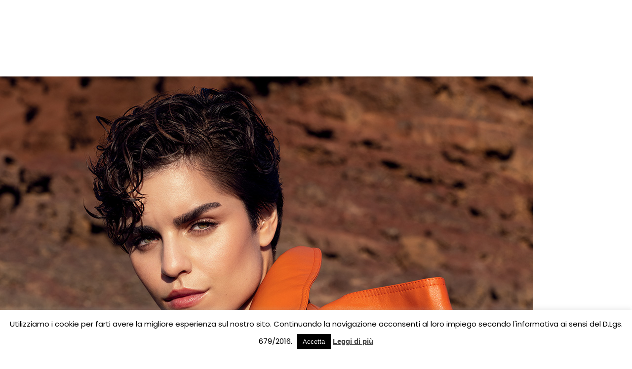

--- FILE ---
content_type: text/html; charset=UTF-8
request_url: https://www.jeanlouisdavidparrucchieri.it/wetlook_corto/
body_size: 20143
content:
<!DOCTYPE html>
<!--[if IE 9 ]><html dir="ltr" lang="it-IT" prefix="og: https://ogp.me/ns#" class="ie9"> <![endif]-->
<!--[if (gt IE 9)|!(IE)]><!--> <html dir="ltr" lang="it-IT" prefix="og: https://ogp.me/ns#"> <!--<![endif]-->
<head>
	<meta charset="UTF-8" />
	<meta content="width=device-width, initial-scale=1.0, maximum-scale=1" name="viewport">
	<title>WETLOOK_CORTO - Jean Louis David Parrucchieri</title>

		<!-- All in One SEO 4.9.3 - aioseo.com -->
	<meta name="robots" content="max-image-preview:large" />
	<meta name="author" content="Crn192HtMxBk"/>
	<link rel="canonical" href="https://www.jeanlouisdavidparrucchieri.it/wetlook_corto/" />
	<meta name="generator" content="All in One SEO (AIOSEO) 4.9.3" />
		<meta property="og:locale" content="it_IT" />
		<meta property="og:site_name" content="Jean Louis David Parrucchieri - Le donne e gli uomini Jean Louis David sono costantemente alla ricerca del rinnovamento." />
		<meta property="og:type" content="article" />
		<meta property="og:title" content="WETLOOK_CORTO - Jean Louis David Parrucchieri" />
		<meta property="og:url" content="https://www.jeanlouisdavidparrucchieri.it/wetlook_corto/" />
		<meta property="article:published_time" content="2022-05-19T12:16:56+00:00" />
		<meta property="article:modified_time" content="2022-05-19T12:16:56+00:00" />
		<meta name="twitter:card" content="summary" />
		<meta name="twitter:title" content="WETLOOK_CORTO - Jean Louis David Parrucchieri" />
		<script type="application/ld+json" class="aioseo-schema">
			{"@context":"https:\/\/schema.org","@graph":[{"@type":"BreadcrumbList","@id":"https:\/\/www.jeanlouisdavidparrucchieri.it\/wetlook_corto\/#breadcrumblist","itemListElement":[{"@type":"ListItem","@id":"https:\/\/www.jeanlouisdavidparrucchieri.it#listItem","position":1,"name":"Home","item":"https:\/\/www.jeanlouisdavidparrucchieri.it","nextItem":{"@type":"ListItem","@id":"https:\/\/www.jeanlouisdavidparrucchieri.it\/wetlook_corto\/#listItem","name":"WETLOOK_CORTO"}},{"@type":"ListItem","@id":"https:\/\/www.jeanlouisdavidparrucchieri.it\/wetlook_corto\/#listItem","position":2,"name":"WETLOOK_CORTO","previousItem":{"@type":"ListItem","@id":"https:\/\/www.jeanlouisdavidparrucchieri.it#listItem","name":"Home"}}]},{"@type":"ItemPage","@id":"https:\/\/www.jeanlouisdavidparrucchieri.it\/wetlook_corto\/#itempage","url":"https:\/\/www.jeanlouisdavidparrucchieri.it\/wetlook_corto\/","name":"WETLOOK_CORTO - Jean Louis David Parrucchieri","inLanguage":"it-IT","isPartOf":{"@id":"https:\/\/www.jeanlouisdavidparrucchieri.it\/#website"},"breadcrumb":{"@id":"https:\/\/www.jeanlouisdavidparrucchieri.it\/wetlook_corto\/#breadcrumblist"},"author":{"@id":"https:\/\/www.jeanlouisdavidparrucchieri.it\/author\/crn192htmxbk\/#author"},"creator":{"@id":"https:\/\/www.jeanlouisdavidparrucchieri.it\/author\/crn192htmxbk\/#author"},"datePublished":"2022-05-19T14:16:56+02:00","dateModified":"2022-05-19T14:16:56+02:00"},{"@type":"Organization","@id":"https:\/\/www.jeanlouisdavidparrucchieri.it\/#organization","name":"Jean Louis David Parrucchieri","description":"Le donne e gli uomini Jean Louis David sono costantemente alla ricerca del rinnovamento.","url":"https:\/\/www.jeanlouisdavidparrucchieri.it\/"},{"@type":"Person","@id":"https:\/\/www.jeanlouisdavidparrucchieri.it\/author\/crn192htmxbk\/#author","url":"https:\/\/www.jeanlouisdavidparrucchieri.it\/author\/crn192htmxbk\/","name":"Crn192HtMxBk","image":{"@type":"ImageObject","@id":"https:\/\/www.jeanlouisdavidparrucchieri.it\/wetlook_corto\/#authorImage","url":"https:\/\/secure.gravatar.com\/avatar\/8f69f47065a9ba0780b3d63cbe515eab?s=96&d=mm&r=g","width":96,"height":96,"caption":"Crn192HtMxBk"}},{"@type":"WebSite","@id":"https:\/\/www.jeanlouisdavidparrucchieri.it\/#website","url":"https:\/\/www.jeanlouisdavidparrucchieri.it\/","name":"Jean Louis David Parrucchieri","description":"Le donne e gli uomini Jean Louis David sono costantemente alla ricerca del rinnovamento.","inLanguage":"it-IT","publisher":{"@id":"https:\/\/www.jeanlouisdavidparrucchieri.it\/#organization"}}]}
		</script>
		<!-- All in One SEO -->

<link rel="alternate" type="application/rss+xml" title="Jean Louis David Parrucchieri &raquo; Feed" href="https://www.jeanlouisdavidparrucchieri.it/feed/" />
<link rel="alternate" type="application/rss+xml" title="Jean Louis David Parrucchieri &raquo; Feed dei commenti" href="https://www.jeanlouisdavidparrucchieri.it/comments/feed/" />
<script type="text/javascript">
/* <![CDATA[ */
window._wpemojiSettings = {"baseUrl":"https:\/\/s.w.org\/images\/core\/emoji\/15.0.3\/72x72\/","ext":".png","svgUrl":"https:\/\/s.w.org\/images\/core\/emoji\/15.0.3\/svg\/","svgExt":".svg","source":{"concatemoji":"https:\/\/www.jeanlouisdavidparrucchieri.it\/wp-includes\/js\/wp-emoji-release.min.js?ver=d1acb7809c6cc4d75e19f65c372c92bc"}};
/*! This file is auto-generated */
!function(i,n){var o,s,e;function c(e){try{var t={supportTests:e,timestamp:(new Date).valueOf()};sessionStorage.setItem(o,JSON.stringify(t))}catch(e){}}function p(e,t,n){e.clearRect(0,0,e.canvas.width,e.canvas.height),e.fillText(t,0,0);var t=new Uint32Array(e.getImageData(0,0,e.canvas.width,e.canvas.height).data),r=(e.clearRect(0,0,e.canvas.width,e.canvas.height),e.fillText(n,0,0),new Uint32Array(e.getImageData(0,0,e.canvas.width,e.canvas.height).data));return t.every(function(e,t){return e===r[t]})}function u(e,t,n){switch(t){case"flag":return n(e,"\ud83c\udff3\ufe0f\u200d\u26a7\ufe0f","\ud83c\udff3\ufe0f\u200b\u26a7\ufe0f")?!1:!n(e,"\ud83c\uddfa\ud83c\uddf3","\ud83c\uddfa\u200b\ud83c\uddf3")&&!n(e,"\ud83c\udff4\udb40\udc67\udb40\udc62\udb40\udc65\udb40\udc6e\udb40\udc67\udb40\udc7f","\ud83c\udff4\u200b\udb40\udc67\u200b\udb40\udc62\u200b\udb40\udc65\u200b\udb40\udc6e\u200b\udb40\udc67\u200b\udb40\udc7f");case"emoji":return!n(e,"\ud83d\udc26\u200d\u2b1b","\ud83d\udc26\u200b\u2b1b")}return!1}function f(e,t,n){var r="undefined"!=typeof WorkerGlobalScope&&self instanceof WorkerGlobalScope?new OffscreenCanvas(300,150):i.createElement("canvas"),a=r.getContext("2d",{willReadFrequently:!0}),o=(a.textBaseline="top",a.font="600 32px Arial",{});return e.forEach(function(e){o[e]=t(a,e,n)}),o}function t(e){var t=i.createElement("script");t.src=e,t.defer=!0,i.head.appendChild(t)}"undefined"!=typeof Promise&&(o="wpEmojiSettingsSupports",s=["flag","emoji"],n.supports={everything:!0,everythingExceptFlag:!0},e=new Promise(function(e){i.addEventListener("DOMContentLoaded",e,{once:!0})}),new Promise(function(t){var n=function(){try{var e=JSON.parse(sessionStorage.getItem(o));if("object"==typeof e&&"number"==typeof e.timestamp&&(new Date).valueOf()<e.timestamp+604800&&"object"==typeof e.supportTests)return e.supportTests}catch(e){}return null}();if(!n){if("undefined"!=typeof Worker&&"undefined"!=typeof OffscreenCanvas&&"undefined"!=typeof URL&&URL.createObjectURL&&"undefined"!=typeof Blob)try{var e="postMessage("+f.toString()+"("+[JSON.stringify(s),u.toString(),p.toString()].join(",")+"));",r=new Blob([e],{type:"text/javascript"}),a=new Worker(URL.createObjectURL(r),{name:"wpTestEmojiSupports"});return void(a.onmessage=function(e){c(n=e.data),a.terminate(),t(n)})}catch(e){}c(n=f(s,u,p))}t(n)}).then(function(e){for(var t in e)n.supports[t]=e[t],n.supports.everything=n.supports.everything&&n.supports[t],"flag"!==t&&(n.supports.everythingExceptFlag=n.supports.everythingExceptFlag&&n.supports[t]);n.supports.everythingExceptFlag=n.supports.everythingExceptFlag&&!n.supports.flag,n.DOMReady=!1,n.readyCallback=function(){n.DOMReady=!0}}).then(function(){return e}).then(function(){var e;n.supports.everything||(n.readyCallback(),(e=n.source||{}).concatemoji?t(e.concatemoji):e.wpemoji&&e.twemoji&&(t(e.twemoji),t(e.wpemoji)))}))}((window,document),window._wpemojiSettings);
/* ]]> */
</script>
<link rel='stylesheet' id='vc_extensions_admin_individual_hotspot-css' href='https://www.jeanlouisdavidparrucchieri.it/wp-content/plugins/vc-extensions-hotspot/css/admin_icon.css?ver=d1acb7809c6cc4d75e19f65c372c92bc' type='text/css' media='all' />
<link rel='stylesheet' id='skudo-blog-css' href='https://www.jeanlouisdavidparrucchieri.it/wp-content/themes/coranibooking/css/blog.css?ver=d1acb7809c6cc4d75e19f65c372c92bc' type='text/css' media='all' />
<link rel='stylesheet' id='skudo-bootstrap-css' href='https://www.jeanlouisdavidparrucchieri.it/wp-content/themes/coranibooking/css/bootstrap.css?ver=d1acb7809c6cc4d75e19f65c372c92bc' type='text/css' media='all' />
<link rel='stylesheet' id='skudo-icons-font-css' href='https://www.jeanlouisdavidparrucchieri.it/wp-content/themes/coranibooking/css/icons-font.css?ver=d1acb7809c6cc4d75e19f65c372c92bc' type='text/css' media='all' />
<link rel='stylesheet' id='skudo-component-css' href='https://www.jeanlouisdavidparrucchieri.it/wp-content/themes/coranibooking/css/component.css?ver=d1acb7809c6cc4d75e19f65c372c92bc' type='text/css' media='all' />
<!--[if lt IE 9]>
<link rel='stylesheet' id='skudo-IE-css' href='https://www.jeanlouisdavidparrucchieri.it/wp-content/themes/coranibooking/css/IE.css?ver=d1acb7809c6cc4d75e19f65c372c92bc' type='text/css' media='all' />
<![endif]-->
<link rel='stylesheet' id='skudo-shortcodes-css' href='https://www.jeanlouisdavidparrucchieri.it/wp-content/themes/coranibooking/functions/css/shortcodes.css?ver=d1acb7809c6cc4d75e19f65c372c92bc' type='text/css' media='all' />
<link rel='stylesheet' id='skudo-woo-layout-css' href='https://www.jeanlouisdavidparrucchieri.it/wp-content/themes/coranibooking/css/skudo-woo-layout.css?ver=d1acb7809c6cc4d75e19f65c372c92bc' type='text/css' media='all' />
<link rel='stylesheet' id='skudo-woocommerce-css' href='https://www.jeanlouisdavidparrucchieri.it/wp-content/themes/coranibooking/css/skudo-woocommerce.css?ver=d1acb7809c6cc4d75e19f65c372c92bc' type='text/css' media='all' />
<link rel='stylesheet' id='skudo-mb-ytplayer-css' href='https://www.jeanlouisdavidparrucchieri.it/wp-content/themes/coranibooking/css/mb.YTPlayer.css?ver=d1acb7809c6cc4d75e19f65c372c92bc' type='text/css' media='all' />
<link rel='stylesheet' id='skudo-retina-css' href='https://www.jeanlouisdavidparrucchieri.it/wp-content/themes/coranibooking/css/retina.css?ver=d1acb7809c6cc4d75e19f65c372c92bc' type='text/css' media='all' />
<link rel='stylesheet' id='skudo-style-css' href='https://www.jeanlouisdavidparrucchieri.it/wp-content/themes/coranibooking/style.css?ver=1.3.3' type='text/css' media='all' />
<style id='skudo-style-inline-css' type='text/css'>
.widget li a:after, .widget_nav_menu li a:after, .custom-widget.widget_recent_entries li a:after{
		color: #333333;
	}
	body, p, .lovepost a, .widget ul li a, .widget p, .widget span, .widget ul li, .the_content ul li, .the_content ol li, #recentcomments li, .custom-widget h4, .widget.des_cubeportfolio_widget h4, .widget.des_recent_posts_widget h4, .custom-widget ul li a, .aio-icon-description, li, .smile_icon_list li .icon_description p, #recentcomments li span, .wpb-js-composer .vc_tta-color-grey.vc_tta-style-classic .vc_tta-panel .vc_tta-panel-title>a{
		
		font-family: 'Poppins', 'Arial', 'sans-serif' ,sans-serif;
		font-weight: 500;
		font-size: 19px;
		color: #333333;
	}
	
	.map_info_text{
		
		font-family: 'Poppins', 'Arial', 'sans-serif' ,sans-serif;
		font-weight: 500;
		font-size: 19px;
		color: #333333 !important;
	}
	
	a.pageXofY .pageX, .pricing .bestprice .name, .filter li a:hover, .widget_links ul li a:hover, #contacts a:hover, .title-color, .ms-staff-carousel .ms-staff-info h4, .filter li a:hover, .navbar-default .navbar-nav > .open > a, .navbar-default .navbar-nav > .open > a:hover, .navbar-default .navbar-nav > .open > a:focus, a.go-about:hover, .text_color, .navbar-nav .dropdown-menu a:hover, .profile .profile-name, #elements h4, #contact li a:hover, #agency-slider h5, .ms-showcase1 .product-tt h3, .filter li a.active, .contacts li i, .big-icon i, .navbar-default.dark .navbar-brand:hover,.navbar-default.dark .navbar-brand:focus, a.p-button.border:hover, .navbar-default.light-menu .navbar-nav > li > a.selected, .navbar-default.light-menu .navbar-nav > li > a.hover_selected, .navbar-default.light-menu .navbar-nav > li > a.selected:hover, .navbar-default.light-menu .navbar-nav > li > a.hover_selected:hover, .navbar-default.light-menu .navbar-nav > li > a.selected, .navbar-default.light-menu .navbar-nav > li > a.hover_selected, .navbar-default.light-menu .navbar-nav > .open > a,.navbar-default.light-menu .navbar-nav > .open > a:hover, .navbar-default.light-menu .navbar-nav > .open > a:focus, .light-menu .dropdown-menu > li > a:focus, a.social:hover:before, .symbol.colored i, .icon-nofill, .slidecontent-bi .project-title-bi p a:hover, .grid .figcaption a.thumb-link:hover, .tp-caption a:hover, .btn-1d:hover, .btn-1d:active, #contacts .tweet_text a, #contacts .tweet_time a, .social-font-awesome li a:hover, h2.post-title a:hover, .tags a:hover, .skudo-button-color span, #contacts .form-success p, .nav-container .social-icons-fa a i:hover, .the_title h2 a:hover, .widget ul li a:hover, .des-pages .postpagelinks, .widget_nav_menu .current-menu-item > a, .team-position, .nav-container .skudo_minicart li a:hover, .metas-container i, .header_style2_contact_info .telephone-contact .email, .widget-contact-content i{
	  color: #cfb374;
	}
	.special_tabs.horizontal.text .tab-selector .label.current,
	.woocommerce-page.woocommerce-page ul.products li.product a.add_to_cart_button, .woocommerce ul.products li.product a.add_to_cart_button, .woocommerce-page ul.products li.product a.add_to_cart_button,
	body .ls-roundedflat .ls-nav-prev:hover, body .ls-roundedflat .ls-nav-next:hover,
	body .ls-roundedflat .ls-bottom-slidebuttons a.ls-nav-active, body .ls-roundedflat .ls-bottom-slidebuttons a:hover,
	.widget > h2:after, .widget > h4:after, .custom-widget > h4:after, .widget .widget-contact-content > h4:after{
		background: #cfb374 !important;
	}
	.testimonials.style1 .testimonial span a, .page-template-blog-masonry-template .posts_category_filter li:hover, .metas a:hover, .vc_tta-color-grey.vc_tta-style-classic .vc_tta-panel.vc_active .vc_tta-panel-title>a, .skudo_breadcrumbs a:hover{
		color: #cfb374 !important;
	}
	.special_tabs.horizontal.text .tab-selector .label:hover .title a:before, .ult_btn10_span:hover:before, a.aio-icon-read:hover:before{
		border-bottom-color: #cfb374 !important;
	}
	
	.ult_cl_link_1 .ult_btn10_span:hover:before, .ult_cl_link_1 .ult_btn10_span:before{border:none !important;}
	.testimonials .cover-test-img{background:rgba(207,179,116,.8);}
	.aio-icon-read, .tp-caption a.text_color{color: #cfb374 !important;}
	
	#big_footer .social-icons-fa a i{color:#fff;}
	#big_footer .social-icons-fa a i:hover{color:#31517b;}
	
	.homepage_parallax .home-logo-text a.light:hover, .homepage_parallax .home-logo-text a.dark:hover, .widget li a:hover:before, .widget_nav_menu li a:hover:before, .footer_sidebar ul li a:hover:before, .custom-widget li a:hover:before, .single-portfolio .social-shares ul li a:hover i, .social-shares ul li i:hover,
	.archive .the_title h2 a:hover, .page-template-blog-template .the_title h2 a:hover, .home.blog .blog-default.wideblog .container .the_title h2 a:hover,
	.posts_category_filter li.selected,
	.blog-default-bg-masonry .the_title h2 a:hover{
		color: #cfb374 !important;
	}
	
	
	a.sf-button.hide-icon, .tabs li.current, .readmore:hover, .navbar-default .navbar-nav > .open > a,.navbar-default .navbar-nav > .open > a:hover, .navbar-default .navbar-nav > .open > a:focus, a.p-button:hover, a.p-button.colored, .light #contacts a.p-button, .tagcloud a:hover, .rounded.fill, .colored-section, .pricing .bestprice .price, .pricing .bestprice .signup, .signup:hover, .divider.colored, .services-graph li span, .no-touch .hi-icon-effect-1a .hi-icon:hover, .hi-icon-effect-1b .hi-icon:hover, .no-touch .hi-icon-effect-1b .hi-icon:hover, .symbol.colored .line-left, .symbol.colored .line-right, .projects-overlay #projects-loader, .panel-group .panel.active .panel-heading, .double-bounce1, .double-bounce2, .skudo-button-color-1d:after, .container1 > div, .container2 > div, .container3 > div, .cbp-l-caption-buttonLeft:hover, .cbp-l-caption-buttonRight:hover, .post-content a:hover .post-quote, .post-listing .post a:hover .post-quote, .skudo-button-color-1d:after, .woocommerce .widget_price_filter .ui-slider-horizontal .ui-slider-range, .woocommerce-page .widget_price_filter .ui-slider-horizontal .ui-slider-range, .btn-contact-left input, #commentform .form-submit #submit, a#send-comment, .errorbutton, .woocommerce span.onsale, .woocommerce-page span.onsale, .des-button-dark, .des-pages .pages, .page-template-blog-template .post-quote, .single-post .post-quote,
	.special_tabs.icontext .label.current,
	.bt-contact a span input,
	.page-template-blog-masonry-template .metas p[data-rel='metas-categories'] a,
	.archive .masonry .metas p[data-rel='metas-categories'] a,
	.page-template-blog-masonry-template .metas p[data-rel='metas-tags'] a,
	.post-listing .post .blog-default-bg-masonry .post-quote,
	.widget h2:after, .widget h4:after, .custom-widget h4:after,
	.woocommerce .woocommerce-info, .woocommerce-page .woocommerce-info,
	.nav-container a.button.skudo_minicart_cart_but,
	.nav-container a.button.skudo_minicart_checkout_but{
		background-color:#cfb374;
	}
	.woocommerce .woocommerce-info .showcoupon{color: #fff !important;opacity:0.8;}
	.aio-icon-tooltip .aio-icon:hover:after{box-shadow:0 0 0 1px #cfb374 !important;}
	.just-icon-align-left .aio-icon:hover, .aio-icon-tooltip .aio-icon:hover, .btn-contact-left.inversecolor input:hover, .light .skudo_little_shopping_bag .overview span.minicart_items, .skudo_little_shopping_bag .overview span.minicart_items,
	#mc_embed_signup input#mc-embedded-subscribe,
	#mc_embed_signup input#mc-embedded-subscribe:focus, .team_member_profile_content .aio-icon.circle:hover,
	.special_tabs.icon .current .skudo_icon_special_tabs{
		background-color:#cfb374 !important;
	}
	.aio-icon-tooltip .aio-icon.none:hover{background-color: transparent !important;}
	
	.widget .slick-dots li.slick-active i{color: #cfb374;opacity: 1;}
	
	
	.woocommerce #content input.button, .woocommerce #respond input#submit, .woocommerce a.button, .woocommerce button.button, .woocommerce input.button, .woocommerce-page #content input.button, .woocommerce-page #respond input#submit, .woocommerce-page a.button, .woocommerce-page button.button, .woocommerce-page input.button, .woocommerce #content div.product form.cart .button, .woocommerce div.product form.cart .button, .woocommerce-page #content div.product form.cart .button, .woocommerce-page div.product form.cart .button, .woocommerce ul.products li.product .onsale, .woocommerce-page ul.products li.product .onsale, .top-bar .phone-mail li.text_field{
		background-color:#cfb374;
		color: #fff !important;
	}
	.nav-container a.button.skudo_minicart_checkout_but:hover, .nav-container a.button.skudo_minicart_cart_but:hover{
		background-color: #cfb374 !important;
		color: #fff !important;
		border: none !important;
		opacity: 0.8;
	}
	.skudo-button-color-1d:hover, .skudo-button-color-1d:active{
		border: 1px double #cfb374;
	}
	
	.skudo-button-color{
		background-color:#cfb374;
		color: #cfb374;
	}
	.cbp-l-caption-alignCenter .cbp-l-caption-buttonLeft:hover, .cbp-l-caption-alignCenter .cbp-l-caption-buttonRight:hover {
	    color: #cfb374 !important;
	}
	.widget_posts .tabs li.current{border: 1px solid #cfb374;}
	.hi-icon-effect-1 .hi-icon:after{box-shadow: 0 0 0 3px #cfb374;}
	.colored-section:after {border: 20px solid #cfb374;}
	.filter li a.active, .filter li a:hover, .panel-group .panel.active .panel-heading{border:1px solid #cfb374;}
	.navbar-default.light-menu.border .navbar-nav > li > a.selected:before, .navbar-default.light-menu.border .navbar-nav > li > a.hover_selected:before, .navbar-default.light-menu.border .navbar-nav > li > a.selected:hover, .navbar-default.light-menu.border .navbar-nav > li > a.hover_selected:hover, .navbar-default.light-menu.border .navbar-nav > li > a.selected, .navbar-default.light-menu.border .navbar-nav > li > a.hover_selected{
		border-bottom: 1px solid #cfb374;
	}
	
	.doubleborder{
		border: 6px double #cfb374;
	}
	
	.special_tabs.icon .current .skudo_icon_special_tabs{
		border: 1px solid #cfb374;
	}
	.skudo-button-color, .des-pages .postpagelinks, .tagcloud a:hover{
		border: 1px solid #cfb374;
	}
	
	.navbar-collapse ul.menu-depth-1 li:not(.skudo_mega_hide_link) a, .dl-menuwrapper li:not(.skudo_mega_hide_link) a, .gosubmenu, .nav-container .skudo_minicart ul li, .nav-style-6 ul.menu-depth-1 li a {
		font-family: 'Arial', 'Arial', 'sans-serif', sans-serif;
		font-weight: ;
		font-size: 14px;
		color: #ffffff;letter-spacing: 0px;
	}
	.dl-back{color: #ffffff;}
	
	.navbar-collapse ul.menu-depth-1 li:not(.skudo_mega_hide_link):hover > a, .dl-menuwrapper li:not(.skudo_mega_hide_link):hover > a, .dl-menuwrapper li:not(.skudo_mega_hide_link):hover > a, .dl-menuwrapper li:not(.skudo_mega_hide_link):hover > .gosubmenu, .dl-menuwrapper li.dl-back:hover, .navbar-nav:not(.cd-primary-nav) .dropdown-menu a:hover i, .dropdown-menu li.menu-item-has-children:not(.skudo_mega_hide_link):hover > a:before{
		color: #ffffff !important;
	}
		
	.menu-simple ul.menu-depth-1, .menu-simple ul.menu-depth-1 ul, .menu-simple ul.menu-depth-1, .menu-simple #dl-menu ul{background-color: rgba(255,255,255,1) !important;
	}
	
	
	
	.navbar-collapse .skudo_mega_menu ul.menu-depth-2, .navbar-collapse .skudo_mega_menu ul.menu-depth-2 ul {background-color: transparent !important;} 
	
	.dl-menuwrapper li:not(.skudo_mega_hide_link):hover > a{background-color: rgba(255,255,255,1) !important;
	}
	
	.menu-simple li:not(.skudo_mega_menu) li.menu-item-depth-1:hover > a, .menu-simple li.menu-item-depth-2:hover > a, .menu-simple li.menu-item-depth-3:hover > a{background-color: rgba(255,255,255,1) !important;
	}
	
	.menu-square li:not(.skudo_mega_menu) li.menu-item-depth-1:hover > a, .menu-square li.menu-item-depth-2:hover > a, .menu-square li.menu-item-depth-3:hover > a{background-color: rgba(255,255,255,1) !important;
	}
	
	
	
	.navbar-collapse li:not(.skudo_mega_menu) ul.menu-depth-1 li:not(:first-child){
		border-top: 1px solid #FFFFFF;
	}
	
	
	
	.navbar-collapse li.skudo_mega_menu ul.menu-depth-2{
		border-right: 1px solid #FFFFFF;
	}
	.rtl .navbar-collapse li.skudo_mega_menu ul.menu-depth-2{
		border-left: 1px solid #FFFFFF;
	}
		
	#dl-menu ul li:not(:last-child) a, .skudo_sub_menu_border_color{
		border-bottom: 1px solid #FFFFFF;
	}
	
	.navbar-collapse ul.navbar-nav > li > a, .navbar-collapse > .header_style2_menu > ul > li > a, .skudo-header-button a, div.nav-style-6 > ul > .menu_items_wrapper > li > a {
		font-family: 'Arial', 'Arial', 'sans-serif', sans-serif;
		font-weight:  !important;
		font-size: 16px;
		color: #ffffff;text-transform: uppercase;
letter-spacing: 0px;
	}
	
	.skudo-header-button a{
		background: #cfb374;
		color: #ffffff;
		-webkit-border-radius:5px;-moz-border-radius:5px;-ms-border-radius:5px;-o-border-radius:5px;border-radius:5px;
	}
	.skudo-header-button a:hover{
		background: #ffffff;
		color: #4a4a4a;
	}
	
	.navbar-collapse > .header_style2_menu > ul > li > a:hover, 
	.navbar-collapse > .header_style2_menu > ul > li.current-menu-ancestor > a, 
	.navbar-collapse > .header_style2_menu > ul > li.current-menu-item > a, 
	.navbar-collapse > .header_style2_menu > ul > li > a.selected,
	.navbar-collapse > .header_style2_menu > ul > li > a.hover_selected,
	.navbar-collapse ul.navbar-nav > li > a:hover, 
	.navbar-collapse ul.navbar-nav > li.current-menu-ancestor > a, 
	.navbar-collapse ul.navbar-nav > li.current-menu-item > a, 
	.navbar-collapse ul.navbar-nav > li > a.selected,
	.navbar-collapse ul.navbar-nav > li > a.hover_selected{
		color: #ffffff !important;
	}
	
	
	.header.navbar .navbar-collapse ul li:hover a 
	{
		background: #ffffff;
		color: #fff !important;
	}
	
	header.navbar-default.skudo-underlining .navbar-nav > li:hover > a:before{
		border-bottom-color: #ffffff !important;
	}
	
	header.navbar-default.header_after_scroll.skudo-underlining .navbar-nav > li:hover > a:before{
		border-bottom-color: #cfb374 !important;
	}
	
	
	
	
	
	header.style2 .navbar-nav > li, .navbar-default.menu-square.style2 .navbar-nav > li {padding-top:0px;}
	header.style2{
		padding-bottom:44px;
	}
	header.style2 .header_style2_menu{
		margin-top:44px !important;
	}
	
	.navbar-default .navbar-nav > li > a{
		padding-right:18px;
		padding-left:18px;
		padding-top:44px;
		padding-bottom:30px;
		//margin-bottom:28px;
	}
	
/*
	.navbar-default .navbar-nav > li > ul {
		margin-top:-28px !important;
	}
*/
	
	header .skudo-header-button{margin-top:44px;}
	
	header.style5 .skudo_right_header_icons,
	header.style1 .skudo_right_header_icons,
	header.style2 .skudo_right_header_icons,
	header.style4 .skudo_right_header_icons,
	header.style6 .skudo_right_header_icons
	{
		padding-top:44px;
		padding-bottom:30px;
		
	}
	
	header .skudo_right_header_icons .icon, header .skudo_right_header_icons{
		height: 25px;
		
	}
	header .skudo_right_header_icons{
		margin-left: 50px;
		
	}
	
	header.style2 .header_style2_menu{ background-color: rgba(255,255,255,1) !important;
	}
	
	header:not(.header_after_scroll) .navbar-nav > li > ul{
		margin-top:30px;
	}

	header:not(.header_after_scroll) .dl-menuwrapper button:after{
		background: #ffffff;
		box-shadow: 0 6px 0 #ffffff, 0 12px 0 #ffffff;
	}

	.skudo_minicart_wrapper{
		padding-top: 30px;
	}
	
	li.skudo_mega_hide_link > a, li.skudo_mega_hide_link > a:hover{
		font-family: 'Helvetica Neue', 'Arial', 'sans-serif' !important;
		font-weight: ;
		font-size: 12px !important;
		color: #FFFFFF !important;text-transform: uppercase !important;
letter-spacing: 2px !important;
	}
	
/*
	.nav-container .skudo_minicart li a:hover {
		color: #FFFFFF !important;
		text-decoration: none;
	}
*/
	.nav-container .skudo_minicart li a{
		font-family: 'Arial', 'Arial', 'sans-serif';
		font-weight: ;
		font-size: 14px;
		color: #ffffff;letter-spacing: 0px;
	}
	
	.dl-trigger{
		font-family: 'Arial', 'Arial', 'sans-serif' !important;
		font-weight:  !important;
		font-size: 16px;text-transform: uppercase;
letter-spacing: 0px;
	}
	
	.skudo_minicart{background-color: rgba(255,255,255,1) !important;
	}
	
	.page_content a, header a, #big_footer a{
		font-family: 'Poppins', 'Arial', 'sans-serif';
		font-weight: 500;
		font-size: 19px;
		color: #333333
	}
	
	
	.archive .the_title h2 a, .page-template-blog-template .the_title h2 a, .home.blog .blog-default.wideblog .container .the_title h2 a{
		font-family: 'Poppins', 'Arial', 'sans-serif';
		font-weight: 500 !important;
		font-size: 40px !important;
		color: #373737
	}
	
	
	.blog-default-bg-masonry .the_title h2 a{
		font-family: 'Poppins', 'Arial', 'sans-serif';
		font-weight: 600 !important;
		font-size: 19px !important;
		color: #454545
	}
	
	
	.page_content .vc_column-inner a:not(.vc_btn3):not(.ult_price_action_button):hover, header a:hover, #big_footer a:hover, .page-template-blog-masonry-template .posts_category_filter li:active,.page-template-blog-masonry-template .posts_category_filter li:focus,.metas-container a:hover, .master_container a:active, .master_container .vc_column-inner a:not(.vc_btn3):hover{
		color: #cfb374 !important;
		background-color: #;
	}
	.ult_tabmenu.style2 li.ult_tab_li a:hover, .special_tabs.text .label.current a:hover, .special_tabs.icontext .label.current a:hover, .special_tabs.text .label.current a:hover {
    color: #fff !important;
}
	.single_about_author a:hover{ color: #cfb374 !important; }
	
	h1{
		font-family: 'Poppins', 'Arial', 'sans-serif';
		font-weight: 700;
		font-size: 40px;
		color: #333333;
	}
	
	h2{
		font-family: 'Poppins', 'Arial', 'sans-serif';
		font-weight: 700;
		font-size: 36px;
		color: #333333;
	}
	
	h3{
		font-family: 'Poppins', 'Arial', 'sans-serif';
		font-weight: 500;
		font-size: 32px;
		color: #333333;
	}
	
	h4{
		font-family: 'Poppins', 'Arial', 'sans-serif';
		font-weight: 500;
		font-size: 28px;
		color: #333333;
	}
	
	.ult-item-wrap .title h4{font-size: 16px !important;}
	.wpb_content_element .wpb_accordion_header.ui-accordion-header-active a{color: #cfb374;}
	h5{
		font-family: 'Poppins', 'Arial', 'sans-serif';
		font-weight: 500;
		font-size: 18px;
		color: #333333;
	}
	
	h6{
		font-family: 'Poppins', 'Arial', 'sans-serif';
		font-weight: 500;
		font-size: 16px;
		color: #333333;
	}
		
	header.navbar{background-color: rgba(255,255,255,1);
	}
	
	body#boxed_layout{background-color: #ebebeb;
	}
	
	header .header_style2_contact_info{margin-top: 15px !important;margin-bottom: 15px !important;
	}
	
	header .navbar-header, header.style4 .nav-container .navbar-header .navbar-brand{margin-top: 15px;margin-bottom: 15px;margin-left: 0px;height:56px;
	}
	header a.navbar-brand img{max-height: 56px;}
			header.navbar.header_after_scroll, header.header_after_scroll .navbar-nav > li.skudo_mega_menu > .dropdown-menu, header.header_after_scroll .navbar-nav > li:not(.skudo_mega_menu) .dropdown-menu{background-color: rgba(255,255,255,1)
			}
			header.header_after_scroll a.navbar-brand img.logo_after_scroll{max-height: 56px;}
			header.header_after_scroll .navbar-collapse ul.menu-depth-1 li:not(.skudo_mega_hide_link) a, header.header_after_scroll .dl-menuwrapper li:not(.skudo_mega_hide_link) a, header.header_after_scroll .gosubmenu {
				color: #ffffff;
			}
			header.header_after_scroll .dl-back{color: #ffffff;}
			
			header.header_after_scroll .navbar-collapse ul.menu-depth-1 li:not(.skudo_mega_hide_link):hover > a, header.header_after_scroll .dl-menuwrapper li:not(.skudo_mega_hide_link):hover > a, header.header_after_scroll .dl-menuwrapper li:not(.skudo_mega_hide_link):hover > a, header.header_after_scroll .dl-menuwrapper li:not(.skudo_mega_hide_link):hover > header.header_after_scroll .gosubmenu, header.header_after_scroll .dl-menuwrapper li.dl-back:hover, header.header_after_scroll.navbar .nav-container .dropdown-menu li:hover{
				color: #ffffff !important;
			}
			
			header ul.menu-depth-1,
			header ul.menu-depth-1 ul,
			header ul.menu-depth-1 ul li,
			header #dl-menu ul,
			header.header_after_scroll ul.menu-depth-1,
			header.header_after_scroll ul.menu-depth-1 ul,
			header.header_after_scroll ul.menu-depth-1 ul li,
			header.header_after_scroll #dl-menu ul{background-color: rgba(255,255,255,1) !important;
			}
			
			header.header_after_scroll .navbar-collapse .skudo_mega_menu ul.menu-depth-2, header.header_after_scroll .navbar-collapse .skudo_mega_menu ul.menu-depth-2 ul {background-color: transparent !important;} 
			

			header li:not(.skudo_mega_menu) ul.menu-depth-1 li:hover, header li.skudo_mega_menu li.menu-item-depth-1 li:hover, header #dl-menu ul li:hover
			,header.header_after_scroll li:not(.skudo_mega_menu) ul.menu-depth-1 li:hover, header.header_after_scroll li.skudo_mega_menu li.menu-item-depth-1 li:hover, header.header_after_scroll #dl-menu ul li:hover{background-color: rgba(255,255,255,1) !important;
			}

			
			header.header_after_scroll .navbar-collapse li:not(.skudo_mega_menu) ul.menu-depth-1 li:not(:first-child){
				border-top: 1px solid #FFFFFF;
			}
			header.header_after_scroll .navbar-collapse li.skudo_mega_menu ul.menu-depth-2{
				border-right: 1px solid #FFFFFF;
			}
			header.header_after_scroll #dl-menu li:not(:last-child) a, header.header_after_scroll #dl-menu ul li:not(:last-child) a{
				border-bottom: 1px solid #FFFFFF;
			}
			
			.header_after_scroll .navbar-collapse ul.navbar-nav > li > a, .header_after_scroll .navbar-collapse > .header_style2_menu > ul > li > a{
				font-family: 'Poppins', 'Arial', 'sans-serif';
				font-weight: 600;
				font-size: 16px;
				color: #FFFFFF;text-transform: uppercase;
letter-spacing: 0px;
			}
			
			.header_after_scroll .navbar-collapse > .header_style2_menu > ul > li > a:hover,
			.header_after_scroll .navbar-collapse > .header_style2_menu > ul > li.current-menu-ancestor > a,
			.header_after_scroll .navbar-collapse > .header_style2_menu > ul > li.current-menu-item > a,
			.header_after_scroll .navbar-collapse > .header_style2_menu > ul > li > a.selected,
			.header_after_scroll .navbar-collapse > .header_style2_menu > ul > li > a.hover_selected,
			.header_after_scroll .navbar-collapse ul.navbar-nav > li > a:hover,
			.header_after_scroll .navbar-collapse ul.navbar-nav > li.current-menu-ancestor > a,
			.header_after_scroll .navbar-collapse ul.navbar-nav > li.current-menu-item > a,
			.header_after_scroll .navbar-collapse ul.navbar-nav > li > a.selected, .header_after_scroll .navbar-collapse ul.navbar-nav > li > a.hover_selected{
				color: #cfb374 !important;
			}
			
			.header_after_scroll .dl-menuwrapper button:after{
				background: #cfb374;
				box-shadow: 0 6px 0 #cfb374, 0 12px 0 #cfb374;
			}
			header.header_after_scroll li.skudo_mega_hide_link > a, header.header_after_scroll li.skudo_mega_hide_link > a:hover{
				color: # !important;
			}
						header.header_after_scroll.navbar-default .navbar-nav > li > a, header.headerclone.navbar-default .navbar-nav > li > a {
							padding-right:17px;
							padding-left:17px;
							padding-top:44px;
							padding-bottom:30px;
							 /*margin-bottom:30px;*/
							 margin-bottom: 0px;
						}
						
						 /*header.header_after_scroll.navbar-default .navbar-nav > li > a::before{
							margin-top:28px;
							margin-bottom: 0px;
						}*/
						
						header.header_after_scroll .skudo-header-button{margin-top:44px;}
						
						header.header_after_scroll.style2 .navbar-nav > li, .navbar-default.menu-square.style2 .navbar-nav > li {padding-top:0px;}
						header.header_after_scroll.style2{
							padding-bottom:44px;
						}
						header.header_after_scroll.style2 .header_style2_menu{
							margin-top:44px !important;
						}
						
						header.style5.header_after_scroll .skudo_right_header_icons,
						header.style1.header_after_scroll .skudo_right_header_icons,
						header.style2.header_after_scroll .skudo_right_header_icons,
						header.style4.header_after_scroll .skudo_right_header_icons,
						header.style6.header_after_scroll .skudo_right_header_icons
						{
							padding-top:44px;
							padding-bottom:30px;
						}
						
						header.header_after_scroll .navbar-nav > li > ul{
							margin-top:0px !important;
						}
					
						header.header_after_scroll .skudo_minicart_wrapper{
							padding-top:30px;
						}
						
				header.header_after_scroll .header_style2_contact_info{margin-top: 15px !important;margin-bottom: 15px !important;
				}
				header.header_after_scroll .navbar-header, header.style4.header_after_scroll .nav-container .navbar-header .navbar-brand{margin-top: 15px;margin-bottom: 15px;margin-left: 0px;height:56px;
				}
				header.header_after_scroll a.navbar-brand h1{
					font-size:  !important;
				}
				
	#primary_footer > .container, #primary_footer > .no-fcontainer{
		padding-top:80px;
		padding-bottom:20px;
	}
/* 	#primary_footer */#big_footer{background-repeat:no-repeat; background-position:center center; -o-background-size: cover !important; -moz-background-size: cover !important; -webkit-background-size: cover !important; background-size: cover !important;background: url(https://demos.upperthemes.com/skudo/corporate/wp-content/uploads/sites/2/2018/06/footer14-2.jpg) no-repeat; background-size: cover !important;
	}
	
	#primary_footer input, 
	#primary_footer textarea{background: transparent;
	}
	header.header_not_fixed ul.menu-depth-1,
	header.header_not_fixed ul.menu-depth-1 ul,
	header.header_not_fixed ul.menu-depth-1 ul li,
	header.header_not_fixed #dl-menu ul{background-color: rgba(255,255,255,1) !important;
	}

	header.header_not_fixed li:not(.skudo_mega_menu) ul.menu-depth-1 li:hover, header.header_not_fixed li.skudo_mega_menu li.menu-item-depth-1 li:hover, header.header_not_fixed #dl-menu ul li:hover{background-color: rgba(255,255,255,1) !important;
	}
	
	
 	#primary_footer input:not(input.button), 
	#primary_footer textarea{
		border: 1px solid #eaedef !important;
	}
	
	#big_footer .widget-newsletter input{
		background: #eaedef !important;
	}
	
	.footer_sidebar ul:not(.instagram-pics) li{
		border-bottom: 1px solid #eaedef !important;
	}
	.footer_sidebar ul:not(.instagram-pics) li:first-child{
		border-top: 1px solid #eaedef !important;
	}
	
	
	.footer_sidebar table td, .footer_sidebar table th, .footer_sidebar .wp-caption{
		border: 1px solid #eaedef;
	}
	#primary_footer a, .widget-contact-info-content{
		color: #4f5258;
	}
	
	#primary_footer, #primary_footer p, #big_footer input, #big_footer textarea{
		color: #4f5258;
	}
	
	#primary_footer .footer_sidebar > h4, #primary_footer .footer_sidebar > .widget > h4, #primary_footer .widget .widget-contact-content h4 {
		color: #36383a;
	}
	
	#secondary_footer{background-color: rgba(51,51,51,1);
		padding-top:40px;
		padding-bottom:40px;
	}
	
	#secondary_footer .social-icons-fa a i{
		font-size: 32px;
		line-height: 32px;
		color: #fff;
	}
	#secondary_footer .social-icons-fa a i:before{
		font-size: 32px;
	}
	#secondary_footer .social-icons-fa a:hover i{
		color: #31517b;
	}
	
	header.style2 .search_input{
		height: calc(100% + 44px);
	}
	
	body > .search_input{background-color: rgba(37,39,41,1);
	}
	body > .search_input input.search_input_value{
		font-family: 'Poppins', 'Arial', 'sans-serif';
		font-weight: 500;
	}
	body > .search_input input.search_input_value, body > .search_input .search_close{
		font-size: 18px;
		color: #989a9e;
	}
	
	body > .search_input input.search_input_value::placeholder{
		color: #989a9e;
	}
	
	
	body > .search_input input.search_input_value::-webkit-input-placeholder, body > .search_input input.search_input_value::-moz-placeholder, body > .search_input input.search_input_value:-ms-input-placeholder, body > .search_input input.search_input_value:-moz-placeholder, body > .search_input input.search_input_value::placeholder{
		color: #989a9e;
	}
	
	
	body > .search_input .ajax_search_results ul{background-color: rgba(37,39,41,1);
	}
	body > .search_input .ajax_search_results ul li.selected{background-color: rgba(32,33,35,1);
	}
	body > .search_input .ajax_search_results ul li{
		border-bottom: 1px solid #323435;
	}
	body > .search_input .ajax_search_results ul li a{
		font-family: 'Poppins', 'Arial', 'sans-serif';
		font-weight: 500;
		font-size: 14px;
		color: #78787a
	}
	body > .search_input .ajax_search_results ul li.selected a{
		color: #d9d9d9
	}
	body > .search_input .ajax_search_results ul li a span, body > .search_input .ajax_search_results ul li a span i{
		font-family: 'Poppins', 'Arial', 'sans-serif';
		font-weight: normal;
		font-size: 14px;
		color: #828282
	}
	body > .search_input .ajax_search_results ul li.selected a span{
		color: #5c5d5f
	}
	.skudo_breadcrumbs, .skudo_breadcrumbs a, .skudo_breadcrumbs span{
		font-family: 'Poppins', 'Arial', 'sans-serif';
		font-weight: 500;
		color: #969696;
		font-size: 12px;
	}

	#menu_top_bar > li ul{background: #1E1E1E;}
	#menu_top_bar > li ul li:hover{background: #1E1E1E;}
	#menu_top_bar > li ul a{color: #8C8C8C !important;}
	#menu_top_bar > li ul a:hover, #menu_top_bar > li ul li:hover > a{color: #f2f2f2 !important;}
	
	header.navbar .nav-container .skudo_right_header_icons .icon, header .menu-controls .icon, header.style2 span.social_container i, header .menu-controls .icon, header .social_container i{color: #979a9e !important;}
	
	header.style6 .cd-nav-trigger .cd-icon, header.style6 .cd-nav-trigger .cd-icon::before, header.style6 .cd-nav-trigger .cd-icon:after{background-color:#979a9e !important;}
	
	header.navbar .nav-container .skudo_right_header_icons .icon:hover, header .menu-controls .skudo_right_header_icons .icon:hover, header.style2 span.social_container:hover i, header .social_container:hover i{color: #494c4f !important;}
	
	header.style6 .cd-nav-trigger:not(.close-nav) .cd-icon:hover, header.style6 .cd-nav-trigger .cd-icon:hover::before, header.style6 .cd-nav-trigger .cd-icon:hover:after{background-color:#494c4f !important}
	
	header.header_after_scroll.navbar .nav-container .skudo_right_header_icons .icon, header .menu-controls .skudo_right_header_icons .icon, header.header_after_scroll .social_container i{color: #979a9e !important;}
	
	header.header_after_scroll.style6 .cd-nav-trigger .cd-icon, header.header_after_scroll.style6 .cd-nav-trigger .cd-icon::before, header.header_after_scroll.style6 .cd-nav-trigger .cd-icon:after{background-color:#979a9e !important;}
	
	header.header_after_scroll.navbar .nav-container .skudo_right_header_icons .icon:hover, header .menu-controls .skudo_right_header_icons .icon:hover, header.header_after_scroll .social_container:hover i{color: #494c4f !important;}
	
	header.header_after_scroll.style6 .cd-nav-trigger .cd-icon:hover, header.header_after_scroll.style6 .cd-nav-trigger .cd-icon:hover::before, header.header_after_scroll.style6 .cd-nav-trigger .cd-icon:hover:after{background-color:#494c4f !important;}
	
// 	nav.nav-style-6 .navbar-nav, .cd-overlay-nav span, .cd-nav-trigger .cd-nav-bg{background-color:#cfb374; }
	
	.cd-overlay-content span, .cd-nav-bg-fake{background-color:#ebebeb !important;}
	
	
		.skudo-push-sidebar.skudo-push-sidebar-right{background-color:#eaebed !important;}
		
		.skudo-push-sidebar .widget h2 > .widget_title_span, .skudo-push-sidebar .wpb_content_element .wpb_accordion_header a, .skudo-push-sidebar .custom-widget h4, .skudo-push-sidebar .widget.des_cubeportfolio_widget h4, .skudo-push-sidebar .widget.des_recent_posts_widget h4, .skudo-push-sidebar, .skudo-push-sidebar .widget h4{
			
			font-family: 'Helvetica Neue', 'Arial', 'sans-serif';
			font-weight: ;
			color: #595959 !important;
			font-size: 14px;
		}
		
		.skudo-push-sidebar a:not(.vc_btn3 a){
			
			font-family: 'Helvetica Neue', 'Arial', 'sans-serif';
			font-weight: ;
			color: #595959 !important;
			font-size: 14px;
		}
		
		.skudo-push-sidebar a:not(.vc_btn3):hover{
			color: #c1c1c1 !important;
		}
		
		.skudo-push-sidebar p, .skudo-push-sidebar a:not(.vc_btn3), .skudo-push-sidebar .widget ul li, .skudo-push-sidebar .widget span{
			
			font-family: 'Helvetica Neue', 'Arial', 'sans-serif';
			font-weight: ;
			color: #595959 !important;
			font-size: 14px;
		}
	
		.widget h2 > .widget_title_span, .custom-widget h4, .widget.des_cubeportfolio_widget h4, .widget.des_recent_posts_widget > h4, .sidebar .widget > h4,.widget .widget-contact-content > h4{
			
			font-family: 'Poppins', 'Arial', 'sans-serif';
			font-weight: 700;
			color: #676767;
			font-size: 14px;
			text-transform: uppercase;
			letter-spacing: 1px;
		}
		
		#big_footer .widget h2 > .widget_title_span, #big_footer .custom-widget h4, #big_footer .widget.des_cubeportfolio_widget h4, #big_footer .widget.des_recent_posts_widget > h4, #primary_footer .footer_sidebar > h4, #primary_footer .widget h4, #primary_footer .widget .widget-contact-content h4{
			
			font-family: 'Poppins', 'Arial', 'sans-serif';
			font-weight: 600;
			font-size: 17px !important;
		}
		
		#skudo-push-sidebar-content .widget h2 > .widget_title_span, #skudo-push-sidebar-content .custom-widget h4, #skudo-push-sidebar-content .widget.des_cubeportfolio_widget h4, #skudo-push-sidebar-content .widget.des_recent_posts_widget h4{
			
			font-family: 'Poppins', 'Arial', 'sans-serif';
			font-weight: 600;
			font-size: 15px;
		}
	#big_footer {
    border-top: 1px solid #eaedef;
}

#secondary_footer .footer_custom_text.left {
    float: left;
    width: 100%;
    margin-left: 10px;
    padding-left: 0;
    margin-top: 0;
}


.ult_cl_link_1 a{
    left: -12px;
}

.ult-team-member-wrap, .wpb_column>.wpb_wrapper .ult-team-member-wrap {
    margin-bottom: 0 !important;
}

.widget.des_recent_posts_widget .excerpt p{
    text-align:left !important;
}

.des_recent_posts_widget .title a {
    font-family: 'Futura', 'Arial', 'sans-serif';
    font-weight: 600 !important;
    font-size: 19px !important;
    color: #454545;
}
</style>
<style id='wp-emoji-styles-inline-css' type='text/css'>

	img.wp-smiley, img.emoji {
		display: inline !important;
		border: none !important;
		box-shadow: none !important;
		height: 1em !important;
		width: 1em !important;
		margin: 0 0.07em !important;
		vertical-align: -0.1em !important;
		background: none !important;
		padding: 0 !important;
	}
</style>
<link rel='stylesheet' id='wp-block-library-css' href='https://www.jeanlouisdavidparrucchieri.it/wp-includes/css/dist/block-library/style.min.css?ver=d1acb7809c6cc4d75e19f65c372c92bc' type='text/css' media='all' />
<link rel='stylesheet' id='aioseo/css/src/vue/standalone/blocks/table-of-contents/global.scss-css' href='https://www.jeanlouisdavidparrucchieri.it/wp-content/plugins/all-in-one-seo-pack/dist/Lite/assets/css/table-of-contents/global.e90f6d47.css?ver=4.9.3' type='text/css' media='all' />
<style id='classic-theme-styles-inline-css' type='text/css'>
/*! This file is auto-generated */
.wp-block-button__link{color:#fff;background-color:#32373c;border-radius:9999px;box-shadow:none;text-decoration:none;padding:calc(.667em + 2px) calc(1.333em + 2px);font-size:1.125em}.wp-block-file__button{background:#32373c;color:#fff;text-decoration:none}
</style>
<style id='global-styles-inline-css' type='text/css'>
:root{--wp--preset--aspect-ratio--square: 1;--wp--preset--aspect-ratio--4-3: 4/3;--wp--preset--aspect-ratio--3-4: 3/4;--wp--preset--aspect-ratio--3-2: 3/2;--wp--preset--aspect-ratio--2-3: 2/3;--wp--preset--aspect-ratio--16-9: 16/9;--wp--preset--aspect-ratio--9-16: 9/16;--wp--preset--color--black: #000000;--wp--preset--color--cyan-bluish-gray: #abb8c3;--wp--preset--color--white: #ffffff;--wp--preset--color--pale-pink: #f78da7;--wp--preset--color--vivid-red: #cf2e2e;--wp--preset--color--luminous-vivid-orange: #ff6900;--wp--preset--color--luminous-vivid-amber: #fcb900;--wp--preset--color--light-green-cyan: #7bdcb5;--wp--preset--color--vivid-green-cyan: #00d084;--wp--preset--color--pale-cyan-blue: #8ed1fc;--wp--preset--color--vivid-cyan-blue: #0693e3;--wp--preset--color--vivid-purple: #9b51e0;--wp--preset--gradient--vivid-cyan-blue-to-vivid-purple: linear-gradient(135deg,rgba(6,147,227,1) 0%,rgb(155,81,224) 100%);--wp--preset--gradient--light-green-cyan-to-vivid-green-cyan: linear-gradient(135deg,rgb(122,220,180) 0%,rgb(0,208,130) 100%);--wp--preset--gradient--luminous-vivid-amber-to-luminous-vivid-orange: linear-gradient(135deg,rgba(252,185,0,1) 0%,rgba(255,105,0,1) 100%);--wp--preset--gradient--luminous-vivid-orange-to-vivid-red: linear-gradient(135deg,rgba(255,105,0,1) 0%,rgb(207,46,46) 100%);--wp--preset--gradient--very-light-gray-to-cyan-bluish-gray: linear-gradient(135deg,rgb(238,238,238) 0%,rgb(169,184,195) 100%);--wp--preset--gradient--cool-to-warm-spectrum: linear-gradient(135deg,rgb(74,234,220) 0%,rgb(151,120,209) 20%,rgb(207,42,186) 40%,rgb(238,44,130) 60%,rgb(251,105,98) 80%,rgb(254,248,76) 100%);--wp--preset--gradient--blush-light-purple: linear-gradient(135deg,rgb(255,206,236) 0%,rgb(152,150,240) 100%);--wp--preset--gradient--blush-bordeaux: linear-gradient(135deg,rgb(254,205,165) 0%,rgb(254,45,45) 50%,rgb(107,0,62) 100%);--wp--preset--gradient--luminous-dusk: linear-gradient(135deg,rgb(255,203,112) 0%,rgb(199,81,192) 50%,rgb(65,88,208) 100%);--wp--preset--gradient--pale-ocean: linear-gradient(135deg,rgb(255,245,203) 0%,rgb(182,227,212) 50%,rgb(51,167,181) 100%);--wp--preset--gradient--electric-grass: linear-gradient(135deg,rgb(202,248,128) 0%,rgb(113,206,126) 100%);--wp--preset--gradient--midnight: linear-gradient(135deg,rgb(2,3,129) 0%,rgb(40,116,252) 100%);--wp--preset--font-size--small: 13px;--wp--preset--font-size--medium: 20px;--wp--preset--font-size--large: 36px;--wp--preset--font-size--x-large: 42px;--wp--preset--spacing--20: 0.44rem;--wp--preset--spacing--30: 0.67rem;--wp--preset--spacing--40: 1rem;--wp--preset--spacing--50: 1.5rem;--wp--preset--spacing--60: 2.25rem;--wp--preset--spacing--70: 3.38rem;--wp--preset--spacing--80: 5.06rem;--wp--preset--shadow--natural: 6px 6px 9px rgba(0, 0, 0, 0.2);--wp--preset--shadow--deep: 12px 12px 50px rgba(0, 0, 0, 0.4);--wp--preset--shadow--sharp: 6px 6px 0px rgba(0, 0, 0, 0.2);--wp--preset--shadow--outlined: 6px 6px 0px -3px rgba(255, 255, 255, 1), 6px 6px rgba(0, 0, 0, 1);--wp--preset--shadow--crisp: 6px 6px 0px rgba(0, 0, 0, 1);}:where(.is-layout-flex){gap: 0.5em;}:where(.is-layout-grid){gap: 0.5em;}body .is-layout-flex{display: flex;}.is-layout-flex{flex-wrap: wrap;align-items: center;}.is-layout-flex > :is(*, div){margin: 0;}body .is-layout-grid{display: grid;}.is-layout-grid > :is(*, div){margin: 0;}:where(.wp-block-columns.is-layout-flex){gap: 2em;}:where(.wp-block-columns.is-layout-grid){gap: 2em;}:where(.wp-block-post-template.is-layout-flex){gap: 1.25em;}:where(.wp-block-post-template.is-layout-grid){gap: 1.25em;}.has-black-color{color: var(--wp--preset--color--black) !important;}.has-cyan-bluish-gray-color{color: var(--wp--preset--color--cyan-bluish-gray) !important;}.has-white-color{color: var(--wp--preset--color--white) !important;}.has-pale-pink-color{color: var(--wp--preset--color--pale-pink) !important;}.has-vivid-red-color{color: var(--wp--preset--color--vivid-red) !important;}.has-luminous-vivid-orange-color{color: var(--wp--preset--color--luminous-vivid-orange) !important;}.has-luminous-vivid-amber-color{color: var(--wp--preset--color--luminous-vivid-amber) !important;}.has-light-green-cyan-color{color: var(--wp--preset--color--light-green-cyan) !important;}.has-vivid-green-cyan-color{color: var(--wp--preset--color--vivid-green-cyan) !important;}.has-pale-cyan-blue-color{color: var(--wp--preset--color--pale-cyan-blue) !important;}.has-vivid-cyan-blue-color{color: var(--wp--preset--color--vivid-cyan-blue) !important;}.has-vivid-purple-color{color: var(--wp--preset--color--vivid-purple) !important;}.has-black-background-color{background-color: var(--wp--preset--color--black) !important;}.has-cyan-bluish-gray-background-color{background-color: var(--wp--preset--color--cyan-bluish-gray) !important;}.has-white-background-color{background-color: var(--wp--preset--color--white) !important;}.has-pale-pink-background-color{background-color: var(--wp--preset--color--pale-pink) !important;}.has-vivid-red-background-color{background-color: var(--wp--preset--color--vivid-red) !important;}.has-luminous-vivid-orange-background-color{background-color: var(--wp--preset--color--luminous-vivid-orange) !important;}.has-luminous-vivid-amber-background-color{background-color: var(--wp--preset--color--luminous-vivid-amber) !important;}.has-light-green-cyan-background-color{background-color: var(--wp--preset--color--light-green-cyan) !important;}.has-vivid-green-cyan-background-color{background-color: var(--wp--preset--color--vivid-green-cyan) !important;}.has-pale-cyan-blue-background-color{background-color: var(--wp--preset--color--pale-cyan-blue) !important;}.has-vivid-cyan-blue-background-color{background-color: var(--wp--preset--color--vivid-cyan-blue) !important;}.has-vivid-purple-background-color{background-color: var(--wp--preset--color--vivid-purple) !important;}.has-black-border-color{border-color: var(--wp--preset--color--black) !important;}.has-cyan-bluish-gray-border-color{border-color: var(--wp--preset--color--cyan-bluish-gray) !important;}.has-white-border-color{border-color: var(--wp--preset--color--white) !important;}.has-pale-pink-border-color{border-color: var(--wp--preset--color--pale-pink) !important;}.has-vivid-red-border-color{border-color: var(--wp--preset--color--vivid-red) !important;}.has-luminous-vivid-orange-border-color{border-color: var(--wp--preset--color--luminous-vivid-orange) !important;}.has-luminous-vivid-amber-border-color{border-color: var(--wp--preset--color--luminous-vivid-amber) !important;}.has-light-green-cyan-border-color{border-color: var(--wp--preset--color--light-green-cyan) !important;}.has-vivid-green-cyan-border-color{border-color: var(--wp--preset--color--vivid-green-cyan) !important;}.has-pale-cyan-blue-border-color{border-color: var(--wp--preset--color--pale-cyan-blue) !important;}.has-vivid-cyan-blue-border-color{border-color: var(--wp--preset--color--vivid-cyan-blue) !important;}.has-vivid-purple-border-color{border-color: var(--wp--preset--color--vivid-purple) !important;}.has-vivid-cyan-blue-to-vivid-purple-gradient-background{background: var(--wp--preset--gradient--vivid-cyan-blue-to-vivid-purple) !important;}.has-light-green-cyan-to-vivid-green-cyan-gradient-background{background: var(--wp--preset--gradient--light-green-cyan-to-vivid-green-cyan) !important;}.has-luminous-vivid-amber-to-luminous-vivid-orange-gradient-background{background: var(--wp--preset--gradient--luminous-vivid-amber-to-luminous-vivid-orange) !important;}.has-luminous-vivid-orange-to-vivid-red-gradient-background{background: var(--wp--preset--gradient--luminous-vivid-orange-to-vivid-red) !important;}.has-very-light-gray-to-cyan-bluish-gray-gradient-background{background: var(--wp--preset--gradient--very-light-gray-to-cyan-bluish-gray) !important;}.has-cool-to-warm-spectrum-gradient-background{background: var(--wp--preset--gradient--cool-to-warm-spectrum) !important;}.has-blush-light-purple-gradient-background{background: var(--wp--preset--gradient--blush-light-purple) !important;}.has-blush-bordeaux-gradient-background{background: var(--wp--preset--gradient--blush-bordeaux) !important;}.has-luminous-dusk-gradient-background{background: var(--wp--preset--gradient--luminous-dusk) !important;}.has-pale-ocean-gradient-background{background: var(--wp--preset--gradient--pale-ocean) !important;}.has-electric-grass-gradient-background{background: var(--wp--preset--gradient--electric-grass) !important;}.has-midnight-gradient-background{background: var(--wp--preset--gradient--midnight) !important;}.has-small-font-size{font-size: var(--wp--preset--font-size--small) !important;}.has-medium-font-size{font-size: var(--wp--preset--font-size--medium) !important;}.has-large-font-size{font-size: var(--wp--preset--font-size--large) !important;}.has-x-large-font-size{font-size: var(--wp--preset--font-size--x-large) !important;}
:where(.wp-block-post-template.is-layout-flex){gap: 1.25em;}:where(.wp-block-post-template.is-layout-grid){gap: 1.25em;}
:where(.wp-block-columns.is-layout-flex){gap: 2em;}:where(.wp-block-columns.is-layout-grid){gap: 2em;}
:root :where(.wp-block-pullquote){font-size: 1.5em;line-height: 1.6;}
</style>
<link rel='stylesheet' id='cookie-law-info-css' href='https://www.jeanlouisdavidparrucchieri.it/wp-content/plugins/cookie-law-info/legacy/public/css/cookie-law-info-public.css?ver=3.3.9.1' type='text/css' media='all' />
<link rel='stylesheet' id='cookie-law-info-gdpr-css' href='https://www.jeanlouisdavidparrucchieri.it/wp-content/plugins/cookie-law-info/legacy/public/css/cookie-law-info-gdpr.css?ver=3.3.9.1' type='text/css' media='all' />
<link rel='stylesheet' id='ioi-font-awesome-css-css' href='https://www.jeanlouisdavidparrucchieri.it/wp-content/plugins/image-over-image-vc-extension/css/font-awesome.min.css?ver=d1acb7809c6cc4d75e19f65c372c92bc' type='text/css' media='all' />
<link rel='stylesheet' id='ioi-styles-css-css' href='https://www.jeanlouisdavidparrucchieri.it/wp-content/plugins/image-over-image-vc-extension/css/ioi.css?ver=d1acb7809c6cc4d75e19f65c372c92bc' type='text/css' media='all' />
<link rel='stylesheet' id='ultimate-css' href='https://www.jeanlouisdavidparrucchieri.it/wp-content/plugins/Ultimate_VC_Addons/assets/min-css/ultimate.min.css?ver=d1acb7809c6cc4d75e19f65c372c92bc' type='text/css' media='all' />
<link rel='stylesheet' id='prettyphoto-css' href='https://www.jeanlouisdavidparrucchieri.it/wp-content/plugins/js_composer/assets/lib/vendor/prettyphoto/css/prettyPhoto.min.css?ver=7.9' type='text/css' media='all' />
<link rel='stylesheet' id='bsf-Defaults-css' href='https://www.jeanlouisdavidparrucchieri.it/wp-content/uploads/smile_fonts/Defaults/Defaults.css?ver=d1acb7809c6cc4d75e19f65c372c92bc' type='text/css' media='all' />
<link rel='stylesheet' id='wpr-text-animations-css-css' href='https://www.jeanlouisdavidparrucchieri.it/wp-content/plugins/royal-elementor-addons/assets/css/lib/animations/text-animations.min.css?ver=1.7.1045' type='text/css' media='all' />
<link rel='stylesheet' id='wpr-addons-css-css' href='https://www.jeanlouisdavidparrucchieri.it/wp-content/plugins/royal-elementor-addons/assets/css/frontend.min.css?ver=1.7.1045' type='text/css' media='all' />
<link rel='stylesheet' id='font-awesome-5-all-css' href='https://www.jeanlouisdavidparrucchieri.it/wp-content/plugins/elementor/assets/lib/font-awesome/css/all.min.css?ver=1.7.1045' type='text/css' media='all' />
<link rel='stylesheet' id='js_composer_front-css' href='https://www.jeanlouisdavidparrucchieri.it/wp-content/plugins/js_composer/assets/css/js_composer.min.css?ver=7.9' type='text/css' media='all' />
<link rel='stylesheet' id='vc_animate-css-css' href='https://www.jeanlouisdavidparrucchieri.it/wp-content/plugins/js_composer/assets/lib/vendor/node_modules/animate.css/animate.min.css?ver=7.9' type='text/css' media='all' />
<link rel='stylesheet' id='ult-background-style-css' href='https://www.jeanlouisdavidparrucchieri.it/wp-content/plugins/Ultimate_VC_Addons/assets/min-css/background-style.min.css?ver=3.19.0' type='text/css' media='all' />
<script type="text/javascript" data-cfasync="false" src="https://www.jeanlouisdavidparrucchieri.it/wp-includes/js/jquery/jquery.min.js?ver=3.7.1" id="jquery-core-js"></script>
<script type="text/javascript" data-cfasync="false" src="https://www.jeanlouisdavidparrucchieri.it/wp-includes/js/jquery/jquery-migrate.min.js?ver=3.4.1" id="jquery-migrate-js"></script>
<!--[if lt IE 9]>
<script type="text/javascript" src="https://www.jeanlouisdavidparrucchieri.it/wp-content/themes/coranibooking/js/skudo-html5trunk.js?ver=d1acb7809c6cc4d75e19f65c372c92bc" id="skudo-html5trunk-js"></script>
<![endif]-->
<script type="text/javascript" id="cookie-law-info-js-extra">
/* <![CDATA[ */
var Cli_Data = {"nn_cookie_ids":[],"cookielist":[],"non_necessary_cookies":[],"ccpaEnabled":"","ccpaRegionBased":"","ccpaBarEnabled":"","strictlyEnabled":["necessary","obligatoire"],"ccpaType":"gdpr","js_blocking":"","custom_integration":"","triggerDomRefresh":"","secure_cookies":""};
var cli_cookiebar_settings = {"animate_speed_hide":"500","animate_speed_show":"500","background":"#fff","border":"#444","border_on":"","button_1_button_colour":"#000","button_1_button_hover":"#000000","button_1_link_colour":"#fff","button_1_as_button":"1","button_1_new_win":"","button_2_button_colour":"#333","button_2_button_hover":"#292929","button_2_link_colour":"#444","button_2_as_button":"","button_2_hidebar":"","button_3_button_colour":"#dedfe0","button_3_button_hover":"#b2b2b3","button_3_link_colour":"#333333","button_3_as_button":"1","button_3_new_win":"","button_4_button_colour":"#dedfe0","button_4_button_hover":"#b2b2b3","button_4_link_colour":"#333333","button_4_as_button":"1","button_7_button_colour":"#61a229","button_7_button_hover":"#4e8221","button_7_link_colour":"#fff","button_7_as_button":"1","button_7_new_win":"","font_family":"inherit","header_fix":"","notify_animate_hide":"1","notify_animate_show":"","notify_div_id":"#cookie-law-info-bar","notify_position_horizontal":"right","notify_position_vertical":"bottom","scroll_close":"","scroll_close_reload":"","accept_close_reload":"","reject_close_reload":"","showagain_tab":"1","showagain_background":"#fff","showagain_border":"#000","showagain_div_id":"#cookie-law-info-again","showagain_x_position":"100px","text":"#000","show_once_yn":"","show_once":"10000","logging_on":"","as_popup":"","popup_overlay":"1","bar_heading_text":"","cookie_bar_as":"banner","popup_showagain_position":"bottom-right","widget_position":"left"};
var log_object = {"ajax_url":"https:\/\/www.jeanlouisdavidparrucchieri.it\/wp-admin\/admin-ajax.php"};
/* ]]> */
</script>
<script type="text/javascript" src="https://www.jeanlouisdavidparrucchieri.it/wp-content/plugins/cookie-law-info/legacy/public/js/cookie-law-info-public.js?ver=3.3.9.1" id="cookie-law-info-js"></script>
<script type="text/javascript" id="fastcache-host-js-extra">
/* <![CDATA[ */
var ajax_var = {"url":"https:\/\/www.jeanlouisdavidparrucchieri.it\/wp-admin\/admin-ajax.php","nonce":"ce796a5c83"};
/* ]]> */
</script>
<script type="text/javascript" src="https://www.jeanlouisdavidparrucchieri.it/wp-content/plugins/fastcache-by-host-it/public/js/fastcache-public.js?ver=1759932914" id="fastcache-host-js"></script>
<script type="text/javascript" id="wp-optin-wheel-js-extra">
/* <![CDATA[ */
var wofVars = {"ajaxurl":"https:\/\/www.jeanlouisdavidparrucchieri.it\/wp-admin\/admin-ajax.php"};
/* ]]> */
</script>
<script type="text/javascript" src="https://www.jeanlouisdavidparrucchieri.it/wp-content/plugins/wp-optin-wheel/public/js/public.min.js?ver=1.5.2" id="wp-optin-wheel-js"></script>
<script type="text/javascript" src="https://www.jeanlouisdavidparrucchieri.it/wp-content/plugins/Ultimate_VC_Addons/assets/min-js/ultimate.min.js?ver=3.18.0" id="ultimate-js"></script>
<script type="text/javascript" src="https://www.jeanlouisdavidparrucchieri.it/wp-content/plugins/Ultimate_VC_Addons/assets/min-js/jquery-appear.min.js?ver=3.19.0" id="ultimate-appear-js"></script>
<script type="text/javascript" src="https://www.jeanlouisdavidparrucchieri.it/wp-content/plugins/Ultimate_VC_Addons/assets/min-js/ultimate_bg.min.js?ver=d1acb7809c6cc4d75e19f65c372c92bc" id="ultimate-row-bg-js"></script>
<script type="text/javascript" src="https://www.jeanlouisdavidparrucchieri.it/wp-content/plugins/Ultimate_VC_Addons/assets/min-js/custom.min.js?ver=3.19.0" id="ultimate-custom-js"></script>
<script></script><link rel="https://api.w.org/" href="https://www.jeanlouisdavidparrucchieri.it/wp-json/" /><link rel="alternate" title="JSON" type="application/json" href="https://www.jeanlouisdavidparrucchieri.it/wp-json/wp/v2/media/13074" /><link rel="EditURI" type="application/rsd+xml" title="RSD" href="https://www.jeanlouisdavidparrucchieri.it/xmlrpc.php?rsd" />
<link rel="alternate" title="oEmbed (JSON)" type="application/json+oembed" href="https://www.jeanlouisdavidparrucchieri.it/wp-json/oembed/1.0/embed?url=https%3A%2F%2Fwww.jeanlouisdavidparrucchieri.it%2Fwetlook_corto%2F" />
<link rel="alternate" title="oEmbed (XML)" type="text/xml+oembed" href="https://www.jeanlouisdavidparrucchieri.it/wp-json/oembed/1.0/embed?url=https%3A%2F%2Fwww.jeanlouisdavidparrucchieri.it%2Fwetlook_corto%2F&#038;format=xml" />

		<!-- GA Google Analytics @ https://m0n.co/ga -->
		<script>
			(function(i,s,o,g,r,a,m){i['GoogleAnalyticsObject']=r;i[r]=i[r]||function(){
			(i[r].q=i[r].q||[]).push(arguments)},i[r].l=1*new Date();a=s.createElement(o),
			m=s.getElementsByTagName(o)[0];a.async=1;a.src=g;m.parentNode.insertBefore(a,m)
			})(window,document,'script','https://www.google-analytics.com/analytics.js','ga');
			ga('create', 'UA-154743291-1', 'auto');
			ga('require', 'displayfeatures');
			ga('require', 'linkid');
			ga('set', 'anonymizeIp', true);
			ga('set', 'forceSSL', true);
			ga('send', 'pageview');
		</script>

	<link rel="icon" href="https://www.jeanlouisdavidparrucchieri.it/wp-content/uploads/2021/05/favicon.png" type="image/x-icon"/>
<link rel="shortcut icon" href="https://www.jeanlouisdavidparrucchieri.it/wp-content/uploads/2021/05/favicon.png" type="image/x-icon"/>
<meta name="facebook-domain-verification" content="vveq7b2rd38hlf82o2oy43kvm6k0zg" />
<!-- Global site tag (gtag.js) - Google Ads: 10905207225 -->

<script async src="https://www.googletagmanager.com/gtag/js?id=AW-10905207225"></script>

<script>

  window.dataLayer = window.dataLayer || [];

  function gtag(){dataLayer.push(arguments);}

  gtag('js', new Date());

 

  gtag('config', 'AW-10905207225');

</script>

<link rel="stylesheet" href="https://use.typekit.net/mon7guf.css">
<link rel="stylesheet" href="https://use.typekit.net/mon7guf.css">

<!-- Google tag (gtag.js) -->
<script async src="https://www.googletagmanager.com/gtag/js?id=G-7WBNMB8NQY"></script>
<script>
  window.dataLayer = window.dataLayer || [];
  function gtag(){dataLayer.push(arguments);}
  gtag('js', new Date());

  gtag('config', 'G-7WBNMB8NQY');
</script><meta name="generator" content="Elementor 3.34.1; features: e_font_icon_svg, additional_custom_breakpoints; settings: css_print_method-external, google_font-enabled, font_display-swap">
<style type="text/css">.recentcomments a{display:inline !important;padding:0 !important;margin:0 !important;}</style>			<style>
				.e-con.e-parent:nth-of-type(n+4):not(.e-lazyloaded):not(.e-no-lazyload),
				.e-con.e-parent:nth-of-type(n+4):not(.e-lazyloaded):not(.e-no-lazyload) * {
					background-image: none !important;
				}
				@media screen and (max-height: 1024px) {
					.e-con.e-parent:nth-of-type(n+3):not(.e-lazyloaded):not(.e-no-lazyload),
					.e-con.e-parent:nth-of-type(n+3):not(.e-lazyloaded):not(.e-no-lazyload) * {
						background-image: none !important;
					}
				}
				@media screen and (max-height: 640px) {
					.e-con.e-parent:nth-of-type(n+2):not(.e-lazyloaded):not(.e-no-lazyload),
					.e-con.e-parent:nth-of-type(n+2):not(.e-lazyloaded):not(.e-no-lazyload) * {
						background-image: none !important;
					}
				}
			</style>
			<meta name="generator" content="Powered by WPBakery Page Builder - drag and drop page builder for WordPress."/>
<meta name="generator" content="Powered by Slider Revolution 6.7.3 - responsive, Mobile-Friendly Slider Plugin for WordPress with comfortable drag and drop interface." />
<link rel="icon" href="https://www.jeanlouisdavidparrucchieri.it/wp-content/uploads/2023/11/cropped-LOGO-JLD_sito-80x80.jpg" sizes="32x32" />
<link rel="icon" href="https://www.jeanlouisdavidparrucchieri.it/wp-content/uploads/2023/11/cropped-LOGO-JLD_sito-500x500.jpg" sizes="192x192" />
<link rel="apple-touch-icon" href="https://www.jeanlouisdavidparrucchieri.it/wp-content/uploads/2023/11/cropped-LOGO-JLD_sito-500x500.jpg" />
<meta name="msapplication-TileImage" content="https://www.jeanlouisdavidparrucchieri.it/wp-content/uploads/2023/11/cropped-LOGO-JLD_sito-500x500.jpg" />
<script>function setREVStartSize(e){
			//window.requestAnimationFrame(function() {
				window.RSIW = window.RSIW===undefined ? window.innerWidth : window.RSIW;
				window.RSIH = window.RSIH===undefined ? window.innerHeight : window.RSIH;
				try {
					var pw = document.getElementById(e.c).parentNode.offsetWidth,
						newh;
					pw = pw===0 || isNaN(pw) || (e.l=="fullwidth" || e.layout=="fullwidth") ? window.RSIW : pw;
					e.tabw = e.tabw===undefined ? 0 : parseInt(e.tabw);
					e.thumbw = e.thumbw===undefined ? 0 : parseInt(e.thumbw);
					e.tabh = e.tabh===undefined ? 0 : parseInt(e.tabh);
					e.thumbh = e.thumbh===undefined ? 0 : parseInt(e.thumbh);
					e.tabhide = e.tabhide===undefined ? 0 : parseInt(e.tabhide);
					e.thumbhide = e.thumbhide===undefined ? 0 : parseInt(e.thumbhide);
					e.mh = e.mh===undefined || e.mh=="" || e.mh==="auto" ? 0 : parseInt(e.mh,0);
					if(e.layout==="fullscreen" || e.l==="fullscreen")
						newh = Math.max(e.mh,window.RSIH);
					else{
						e.gw = Array.isArray(e.gw) ? e.gw : [e.gw];
						for (var i in e.rl) if (e.gw[i]===undefined || e.gw[i]===0) e.gw[i] = e.gw[i-1];
						e.gh = e.el===undefined || e.el==="" || (Array.isArray(e.el) && e.el.length==0)? e.gh : e.el;
						e.gh = Array.isArray(e.gh) ? e.gh : [e.gh];
						for (var i in e.rl) if (e.gh[i]===undefined || e.gh[i]===0) e.gh[i] = e.gh[i-1];
											
						var nl = new Array(e.rl.length),
							ix = 0,
							sl;
						e.tabw = e.tabhide>=pw ? 0 : e.tabw;
						e.thumbw = e.thumbhide>=pw ? 0 : e.thumbw;
						e.tabh = e.tabhide>=pw ? 0 : e.tabh;
						e.thumbh = e.thumbhide>=pw ? 0 : e.thumbh;
						for (var i in e.rl) nl[i] = e.rl[i]<window.RSIW ? 0 : e.rl[i];
						sl = nl[0];
						for (var i in nl) if (sl>nl[i] && nl[i]>0) { sl = nl[i]; ix=i;}
						var m = pw>(e.gw[ix]+e.tabw+e.thumbw) ? 1 : (pw-(e.tabw+e.thumbw)) / (e.gw[ix]);
						newh =  (e.gh[ix] * m) + (e.tabh + e.thumbh);
					}
					var el = document.getElementById(e.c);
					if (el!==null && el) el.style.height = newh+"px";
					el = document.getElementById(e.c+"_wrapper");
					if (el!==null && el) {
						el.style.height = newh+"px";
						el.style.display = "block";
					}
				} catch(e){
					console.log("Failure at Presize of Slider:" + e)
				}
			//});
		  };</script>
		<style type="text/css" id="wp-custom-css">
			div.wpforms-container-full .wpforms-form input[type=submit], div.wpforms-container-full .wpforms-form button[type=submit], div.wpforms-container-full .wpforms-form .wpforms-page-button {
    background-color: #333333;
    border: 1px solid #ffffff;
    color: #ffffff;
    font-size: 1em;
    padding: 10px 15px;
}

* {
  -webkit-touch-callout: none
  -webkit-user-select: none;
  -moz-user-select: none;
  -ms-user-select: none;
   user-select: none;
}

.wpforms-confirmation-container-full, div[submit-success]>.wpforms-confirmation-container-full:not(.wpforms-redirection-message) {
    background: #ffffff;
    border: 1px solid #bc7951;
}

div.wpforms-container-full .wpforms-form .wpforms-field-description, div.wpforms-container-full .wpforms-form .wpforms-field-limit-text {
    font-size: 14px;
    line-height: 1.3;
    margin: 8px 0 0 0;
    word-break: break-word;
    word-wrap: break-word;
}

.page_content a, header a, #big_footer a {
    font-family: 'Poppins'
    font-weight: normal;
    font-size: 19px;
    color: #333333;
}

body, p, .lovepost a, .widget ul li a, .widget p, .widget span, .widget ul li, .the_content ul li, .the_content ol li, #recentcomments li, .custom-widget h4, .widget.des_cubeportfolio_widget h4, .widget.des_recent_posts_widget h4, .custom-widget ul li a, .aio-icon-description, li, .smile_icon_list li .icon_description p, #recentcomments li span, .wpb-js-composer .vc_tta-color-grey.vc_tta-style-classic .vc_tta-panel .vc_tta-panel-title>a {
    font-family:'Poppins';
    font-weight: normal;
    font-size: 19px;
    color: #333333;
}

body, p, .lovepost a, .widget ul li a, .widget p, .widget span, .widget ul li, .the_content ul li, .the_content ol li, #recentcomments li, .custom-widget h4, .widget.des_cubeportfolio_widget h4, .widget.des_recent_posts_widget h4, .custom-widget ul li a, .aio-icon-description, li, .smile_icon_list li .icon_description p, #recentcomments li span, .wpb-js-composer .vc_tta-color-grey.vc_tta-style-classic .vc_tta-panel .vc_tta-panel-title>a {
    font-family:'Poppins';
    font-weight: normal;
    font-size: 19px;
    color: #000000;
}

.page_content .vc_column-inner a:not(.vc_btn3):not(.ult_price_action_button):hover, header a:hover, #big_footer a:hover, .page-template-blog-masonry-template .posts_category_filter li:active, .page-template-blog-masonry-template .posts_category_filter li:focus, .metas-container a:hover, .master_container a:active, .master_container .vc_column-inner a:not(.vc_btn3):hover {
    color: #333333 !important;
}

.widget li, .widget_nav_menu li, .footer_sidebar ul li {
    list-style: none;
    margin-left: 0;
    position: relative;
    width: 100%;
    margin: 0;
    padding: 0;
    padding: 8px 0px;
    border-bottom: 1px solid #ffffff;
}

.vc_btn3.vc_btn3-size-lg {
    font-size: 16px;
    padding-top: 18px;
    padding-bottom: 18px;
    padding-left: 25px;
    padding-right: 25px;
}

.vc_custom_1665143830804 {
    padding-bottom: none !important;
}

body, p, .lovepost a, .widget ul li a, .widget p, .widget span, .widget ul li, .the_content ul li, .the_content ol li, #recentcomments li, .custom-widget h4, .widget.des_cubeportfolio_widget h4, .widget.des_recent_posts_widget h4, .custom-widget ul li a, .aio-icon-description, li, .smile_icon_list li .icon_description p, #recentcomments li span, .wpb-js-composer .vc_tta-color-grey.vc_tta-style-classic .vc_tta-panel .vc_tta-panel-title>a {
    font-family: 'Poppins';
    font-weight: normal;
    font-size: 19px;
    color: #FFFFFF;
}

#nav-145829895633ebe2e6c8fa>ul>li:hover>a {
    background-color: #ffffff !important;
    color: #cfb374 !important;
}

#nav-145829895633ebe2e6c8fa>ul>li>a {
    color: #ffffff !important;
}

body, p, .lovepost a, .widget ul li a, .widget p, .widget span, .widget ul li, .the_content ul li, .the_content ol li, #recentcomments li, .custom-widget h4, .widget.des_cubeportfolio_widget h4, .widget.des_recent_posts_widget h4, .custom-widget ul li a, .aio-icon-description, li, .smile_icon_list li .icon_description p, #recentcomments li span, .wpb-js-composer .vc_tta-color-grey.vc_tta-style-classic .vc_tta-panel .vc_tta-panel-title>a {
    font-family: embarcadero-mvb-pro, sans-serif;
    font-weight: normal;
    font-size: 19px;
    color: #333333;
}

body, p, .lovepost a, .widget ul li a, .widget p, .widget span, .widget ul li, .the_content ul li, .the_content ol li, #recentcomments li, .custom-widget h4, .widget.des_cubeportfolio_widget h4, .widget.des_recent_posts_widget h4, .custom-widget ul li a, .aio-icon-description, li, .smile_icon_list li .icon_description p, #recentcomments li span, .wpb-js-composer .vc_tta-color-grey.vc_tta-style-classic .vc_tta-panel .vc_tta-panel-title>a {
    font-family: 'Poppins';
    font-weight: normal;
    font-size: 19px;
    color: #333333;
}

.vc_btn3.vc_btn3-size-lg {
    font-size: 16px;
    padding-top: 18px;
    padding-bottom: 18px;
    padding-left: 25px;
    padding-right: 25px;
    font: message-box;
}

div.wpforms-container-full .wpforms-form .wpforms-field-label {
    display: block;
    font-weight: 700;
    font-size: 16px;
    float: none;
    line-height: 1.3;
    margin: 0 0 4px 0;
    padding: 0;
    word-break: break-word;
    word-wrap: break-word;
    font-family: 'Poppins'
		color: #bc7951;
}

div.wpforms-container-full .wpforms-form .wpforms-field-sublabel {
    display: block;
    font-size: 13px;
    float: none;
    font-weight: 400;
    line-height: 1.3;
    margin: 4px 0 0;
    padding: 0;
    font-family: 'Poppins';
}

div.wpforms-container-full .wpforms-form input[type=date], div.wpforms-container-full .wpforms-form input[type=datetime], div.wpforms-container-full .wpforms-form input[type=datetime-local], div.wpforms-container-full .wpforms-form input[type=email], div.wpforms-container-full .wpforms-form input[type=month], div.wpforms-container-full .wpforms-form input[type=number], div.wpforms-container-full .wpforms-form input[type=password], div.wpforms-container-full .wpforms-form input[type=range], div.wpforms-container-full .wpforms-form input[type=search], div.wpforms-container-full .wpforms-form input[type=tel], div.wpforms-container-full .wpforms-form input[type=text], div.wpforms-container-full .wpforms-form input[type=time], div.wpforms-container-full .wpforms-form input[type=url], div.wpforms-container-full .wpforms-form input[type=week], div.wpforms-container-full .wpforms-form select, div.wpforms-container-full .wpforms-form textarea {
    background-color: #fff;
    box-sizing: border-box;
    border-radius: 2px;
    color: #333;
    -webkit-box-sizing: border-box;
    -moz-box-sizing: border-box;
    display: block;
    float: none;
    font-size: 16px;
    font-family: 'Poppins';
    border: 1px solid #ccc;
    padding: 6px 10px;
    height: 38px;
    width: 100%;
    line-height: 1.3;
}

div.wpforms-container-full .wpforms-form ul, div.wpforms-container-full .wpforms-form ul li {
    background: none !important;
    border: 0 !important;
    margin: 0 !important;
    padding: 0 !important;
    list-style: none !important;
    font-family: 'Poppins';
}

div.wpforms-container-full .wpforms-form .wpforms-field-description, div.wpforms-container-full .wpforms-form .wpforms-field-limit-text {
    font-size: 13px;
    line-height: 1.3;
    margin: 8px 0 0 0;
    word-break: break-word;
    word-wrap: break-word;
    font-family: 'Poppins';
}

div.wpforms-container-full, div.wpforms-container-full .wpforms-form * {
    background: none;
    border: 0 none;
    border-radius: 0;
    -webkit-border-radius: 0;
    -moz-border-radius: 0;
    float: none;
    font-size: 100%;
    height: auto;
    letter-spacing: normal;
    list-style: none;
    outline: none;
    position: static;
    text-decoration: none;
    text-indent: 0;
    text-shadow: none;
    text-transform: none;
    width: auto;
    visibility: visible;
    overflow: visible;
    margin: 0;
    padding: 0;
    box-sizing: border-box;
    -webkit-box-sizing: border-box;
    -moz-box-sizing: border-box;
    -webkit-box-shadow: none;
    -moz-box-shadow: none;
    -ms-box-shadow: none;
    -o-box-shadow: none;
    box-shadow: none;
    font-family: 'Poppins';
}

div.wpforms-container div.wpforms-uploader .dz-message {
    display: flex;
    flex-direction: column;
    text-align: center;
    align-items: center;
    font-size: 15px;
    line-height: 1.5;
    color: rgba(0, 0, 0, 0.7);
    font-family: 'Poppins';
}

.wpforms-confirmation-container-full, div[submit-success]>.wpforms-confirmation-container-full:not(.wpforms-redirection-message) {
    background: #bc7951;
    border: 1px solid #bc7951;
    box-sizing: border-box;
}

.elementor *, .elementor :after, .elementor :before {
    box-sizing: border-box;
    font-family: 'Poppins';
}

div.wpforms-container-full .wpforms-form .wpforms-field-label {
    display: block;
    font-weight: 700;
    font-size: 16px;
    float: none;
    line-height: 1.3;
    margin: 0 0 4px 0;
    padding: 0;
    word-break: break-word;
    word-wrap: break-word;
    color: #bc7951;
}		</style>
		<style id="wpr_lightbox_styles">
				.lg-backdrop {
					background-color: rgba(0,0,0,0.6) !important;
				}
				.lg-toolbar,
				.lg-dropdown {
					background-color: rgba(0,0,0,0.8) !important;
				}
				.lg-dropdown:after {
					border-bottom-color: rgba(0,0,0,0.8) !important;
				}
				.lg-sub-html {
					background-color: rgba(0,0,0,0.8) !important;
				}
				.lg-thumb-outer,
				.lg-progress-bar {
					background-color: #444444 !important;
				}
				.lg-progress {
					background-color: #a90707 !important;
				}
				.lg-icon {
					color: #efefef !important;
					font-size: 20px !important;
				}
				.lg-icon.lg-toogle-thumb {
					font-size: 24px !important;
				}
				.lg-icon:hover,
				.lg-dropdown-text:hover {
					color: #ffffff !important;
				}
				.lg-sub-html,
				.lg-dropdown-text {
					color: #efefef !important;
					font-size: 14px !important;
				}
				#lg-counter {
					color: #efefef !important;
					font-size: 14px !important;
				}
				.lg-prev,
				.lg-next {
					font-size: 35px !important;
				}

				/* Defaults */
				.lg-icon {
				background-color: transparent !important;
				}

				#lg-counter {
				opacity: 0.9;
				}

				.lg-thumb-outer {
				padding: 0 10px;
				}

				.lg-thumb-item {
				border-radius: 0 !important;
				border: none !important;
				opacity: 0.5;
				}

				.lg-thumb-item.active {
					opacity: 1;
				}
	         </style><noscript><style> .wpb_animate_when_almost_visible { opacity: 1; }</style></noscript></head>


<body data-rsssl=1 class="attachment attachment-template-default single single-attachment postid-13074 attachmentid-13074 attachment-jpeg content_after_header wpb-js-composer js-comp-ver-7.9 vc_responsive elementor-default elementor-kit-15786">
	
		
	<div id="main">
		
		
	<header class="header-init navbar navbar-default navbar-fixed-top style3 skudo-underlining   header-with-container menu-simple light header-init-force-fixed " data-rel="light|light">
		
				
		<div class="nav-container container">
	    	<div class="navbar-header">
				<a class="navbar-brand nav-to" href="https://www.jeanlouisdavidparrucchieri.it/" tabindex="-1">
	        						<img class="logo_normal notalone" src="https://www.jeanlouisdavidparrucchieri.it/wp-content/uploads/2020/03/1px.jpg" alt="" title="">
    					
    					    				<img class="logo_retina" src="https://www.jeanlouisdavidparrucchieri.it/wp-content/uploads/2020/03/1px.jpg" alt="" title="">
    				    					<img class="logo_normal logo_after_scroll notalone" alt="" title="" src="https://www.jeanlouisdavidparrucchieri.it/wp-content/uploads/2020/03/1px.jpg">
	    					
	    						    				<img class="logo_retina logo_after_scroll" src="https://www.jeanlouisdavidparrucchieri.it/wp-content/uploads/2020/03/1px.jpg" alt="" title="">
	    						        </a>
			</div>
	
						
			
			<div class="header_social_icons ">
								<div class="skudo_right_header_icons ">
			
				
								
							</div>

			</div>
			
			<div class="navbar-collapse collapse">
				<ul id="menu-saloni" class="nav navbar-nav navbar-right"><li id="nav-menu-item-12167" class="main-menu-item  menu-item-even menu-item-depth-0 menu-item menu-item-type-custom menu-item-object-custom custom-12167"><a href="#HOME" class="menu-link main-menu-link">Home</a></li>
<li id="nav-menu-item-12168" class="main-menu-item  menu-item-even menu-item-depth-0 menu-item menu-item-type-custom menu-item-object-custom custom-12168"><a href="#CHISIAMO" class="menu-link main-menu-link">Chi Siamo</a></li>
<li id="nav-menu-item-12169" class="main-menu-item  menu-item-even menu-item-depth-0 menu-item menu-item-type-custom menu-item-object-custom custom-12169"><a href="#PRENOTA" class="menu-link main-menu-link">Prenota</a></li>
<li id="nav-menu-item-12170" class="main-menu-item  menu-item-even menu-item-depth-0 menu-item menu-item-type-custom menu-item-object-custom custom-12170"><a href="#DOVESIAMO" class="menu-link main-menu-link">Dove siamo</a></li>
</ul>			</div>
			
			
			
			 
								<div id="dl-menu" class="dl-menuwrapper">
						<div class="dl-trigger-wrapper">
							<button class="dl-trigger"></button>
						</div>
						<ul id="menu-saloni-1" class="dl-menu"><li id="nav-menu-item-12167" class="main-menu-item  menu-item-even menu-item-depth-0 menu-item menu-item-type-custom menu-item-object-custom custom-12167"><a href="#HOME" class="menu-link main-menu-link">Home</a></li>
<li id="nav-menu-item-12168" class="main-menu-item  menu-item-even menu-item-depth-0 menu-item menu-item-type-custom menu-item-object-custom custom-12168"><a href="#CHISIAMO" class="menu-link main-menu-link">Chi Siamo</a></li>
<li id="nav-menu-item-12169" class="main-menu-item  menu-item-even menu-item-depth-0 menu-item menu-item-type-custom menu-item-object-custom custom-12169"><a href="#PRENOTA" class="menu-link main-menu-link">Prenota</a></li>
<li id="nav-menu-item-12170" class="main-menu-item  menu-item-even menu-item-depth-0 menu-item menu-item-type-custom menu-item-object-custom custom-12170"><a href="#DOVESIAMO" class="menu-link main-menu-link">Dove siamo</a></li>
</ul>					</div>
								
		</div>
		
	</header>
		
	<p class="attachment"><a href='https://www.jeanlouisdavidparrucchieri.it/wp-content/uploads/2022/05/WETLOOK_CORTO.jpg'><img fetchpriority="high" decoding="async" width="1080" height="1080" src="https://www.jeanlouisdavidparrucchieri.it/wp-content/uploads/2022/05/WETLOOK_CORTO.jpg" class="attachment-medium size-medium" alt="" srcset="https://www.jeanlouisdavidparrucchieri.it/wp-content/uploads/2022/05/WETLOOK_CORTO.jpg 1080w, https://www.jeanlouisdavidparrucchieri.it/wp-content/uploads/2022/05/WETLOOK_CORTO-768x768.jpg 768w, https://www.jeanlouisdavidparrucchieri.it/wp-content/uploads/2022/05/WETLOOK_CORTO-80x80.jpg 80w, https://www.jeanlouisdavidparrucchieri.it/wp-content/uploads/2022/05/WETLOOK_CORTO-500x500.jpg 500w, https://www.jeanlouisdavidparrucchieri.it/wp-content/uploads/2022/05/WETLOOK_CORTO-1000x1000.jpg 1000w" sizes="(max-width: 1080px) 100vw, 1080px" /></a></p>
	
	</div>
	<div id="big_footer" class="">

		    
    		    <div id="secondary_footer">
				<div class="container ">
					
											<div class="social-icons-fa align-center">
					        <ul>
													    </ul>
						</div>
												<div class="footer_custom_text center"><p style="text-align: center;font-size: 18px" data-mce-style="text-align: center; font-size: 18px;"><span style="color: #ffffff" data-mce-style="color: #ffffff;">Jean Louis David Parrucchieri © 2023 | P.I. 00<span style="color: #ffffff" data-mce-style="color: #ffffff;">295730170</span></span></p></div>
										</div>
			</div>
		    	

	<div class="skudo_helper_div" id="loader-startPage">0</div>
	<div class="skudo_helper_div" id="loader-maxPages">0</div>
	<div class="skudo_helper_div" id="loader-nextLink"></div>
	<div class="skudo_helper_div" id="loader-prevLink"></div>
	</div> <!-- END OF MAIN -->
<div id="bodyLayoutType" class="skudo_helper_div"></div>
<div id="headerType" class="skudo_helper_div">color</div>
<div id="templatepath" class="skudo_helper_div">https://www.jeanlouisdavidparrucchieri.it/wp-content/themes/coranibooking/</div>
<div id="homeURL" class="skudo_helper_div">https://www.jeanlouisdavidparrucchieri.it/</div>
<div id="styleColor" class="skudo_helper_div">#cfb374</div>	
<div id="headerStyleType" class="skudo_helper_div">style3</div>
<div class="skudo_helper_div" id="reading_option">paged</div>
<div class="skudo_helper_div" id="skudo_no_more_posts_text">No more posts to load.</div>
<div class="skudo_helper_div" id="skudo_load_more_posts_text">Load More Posts</div>
<div class="skudo_helper_div" id="skudo_loading_posts_text">Loading posts...</div>
<div class="skudo_helper_div" id="skudo_links_color_hover">cfb374</div>
<div class="skudo_helper_div" id="skudo_enable_images_magnifier"></div>
<div class="skudo_helper_div" id="skudo_thumbnails_hover_option"></div>
<div id="homePATH" class="skudo_helper_div">/home/jsh2u33/domains/jeanlouisdavidparrucchieri.it/public_html/</div>
<input type="hidden" id="skudo-theme-twitter" name="skudo-theme-twitter" value="ca064ab4aa" /><input type="hidden" name="_wp_http_referer" value="/wetlook_corto/" /><div class="skudo_helper_div" id="skudo_menu_color">#</div>
<div class="skudo_helper_div" id="skudo_fixed_menu">on</div>
<div class="skudo_helper_div" id="skudo_thumbnails_effect">none</div>
<div class="skudo_helper_div loadinger">
	<img alt="loading" src="https://www.jeanlouisdavidparrucchieri.it/wp-content/themes/coranibooking/images/ajx_loading.gif">
</div>
<div class="skudo_helper_div" id="permalink_structure">/%year%/%monthnum%/%day%/%postname%/</div>
<div class="skudo_helper_div" id="headerstyle3_menucolor">#</div>
<div class="skudo_helper_div" id="disable_responsive_layout"></div>
<div class="skudo_helper_div" id="filters-dropdown-sort">Sort Gallery</div>
<div class="skudo_helper_div" id="searcheverything">off</div>
<div class="skudo_helper_div" id="skudo_header_shrink">yes</div>
<div class="skudo_helper_div" id="skudo_header_after_scroll">yes</div>
<div class="skudo_helper_div" id="skudo_grayscale_effect">off</div>
<div class="skudo_helper_div" id="skudo_enable_ajax_search">on</div>
<div class="skudo_helper_div" id="skudo_menu_add_border"></div>
<div class="skudo_helper_div" id="skudo_newsletter_input_text">Enter your email here</div>
<div class="skudo_helper_div" id="skudo_content_to_the_top">
	off</div>
<div class="skudo_helper_div" id="skudo_update_section_titles">on</div>
		<p id="back-top"><a href="#home"><i class="fa fa-angle-up"></i></a></p>
		
<div class="wof-overlay" style="display: none;"></div>

<div class="wof-wheels" data-wof-nonce="19e1442b02">
	</div>
<div class="wof-mobile-check"></div>
<div class="wof-tablet-check"></div>
		<script>
			window.RS_MODULES = window.RS_MODULES || {};
			window.RS_MODULES.modules = window.RS_MODULES.modules || {};
			window.RS_MODULES.waiting = window.RS_MODULES.waiting || [];
			window.RS_MODULES.defered = true;
			window.RS_MODULES.moduleWaiting = window.RS_MODULES.moduleWaiting || {};
			window.RS_MODULES.type = 'compiled';
		</script>
		<!--googleoff: all--><div id="cookie-law-info-bar" data-nosnippet="true"><span>Utilizziamo i cookie per farti avere la migliore esperienza sul nostro sito. Continuando la navigazione acconsenti al loro impiego secondo l'informativa ai sensi del D.Lgs. 679/2016. <a role='button' data-cli_action="accept" id="cookie_action_close_header" class="medium cli-plugin-button cli-plugin-main-button cookie_action_close_header cli_action_button wt-cli-accept-btn">Accetta</a> <a href="https://www.jeanlouisdavidparrucchieri.it/informativa-estesa-cookies/" id="CONSTANT_OPEN_URL" class="cli-plugin-main-link">Leggi di più</a></span></div><div id="cookie-law-info-again" data-nosnippet="true"><span id="cookie_hdr_showagain">Privacy &amp; Cookies Policy</span></div><div class="cli-modal" data-nosnippet="true" id="cliSettingsPopup" tabindex="-1" role="dialog" aria-labelledby="cliSettingsPopup" aria-hidden="true">
  <div class="cli-modal-dialog" role="document">
	<div class="cli-modal-content cli-bar-popup">
		  <button type="button" class="cli-modal-close" id="cliModalClose">
			<svg class="" viewBox="0 0 24 24"><path d="M19 6.41l-1.41-1.41-5.59 5.59-5.59-5.59-1.41 1.41 5.59 5.59-5.59 5.59 1.41 1.41 5.59-5.59 5.59 5.59 1.41-1.41-5.59-5.59z"></path><path d="M0 0h24v24h-24z" fill="none"></path></svg>
			<span class="wt-cli-sr-only">Chiudi</span>
		  </button>
		  <div class="cli-modal-body">
			<div class="cli-container-fluid cli-tab-container">
	<div class="cli-row">
		<div class="cli-col-12 cli-align-items-stretch cli-px-0">
			<div class="cli-privacy-overview">
				<h4>Privacy Overview</h4>				<div class="cli-privacy-content">
					<div class="cli-privacy-content-text">This website uses cookies to improve your experience while you navigate through the website. Out of these, the cookies that are categorized as necessary are stored on your browser as they are essential for the working of basic functionalities of the website. We also use third-party cookies that help us analyze and understand how you use this website. These cookies will be stored in your browser only with your consent. You also have the option to opt-out of these cookies. But opting out of some of these cookies may affect your browsing experience.</div>
				</div>
				<a class="cli-privacy-readmore" aria-label="Mostra altro" role="button" data-readmore-text="Mostra altro" data-readless-text="Mostra meno"></a>			</div>
		</div>
		<div class="cli-col-12 cli-align-items-stretch cli-px-0 cli-tab-section-container">
												<div class="cli-tab-section">
						<div class="cli-tab-header">
							<a role="button" tabindex="0" class="cli-nav-link cli-settings-mobile" data-target="necessary" data-toggle="cli-toggle-tab">
								Necessary							</a>
															<div class="wt-cli-necessary-checkbox">
									<input type="checkbox" class="cli-user-preference-checkbox"  id="wt-cli-checkbox-necessary" data-id="checkbox-necessary" checked="checked"  />
									<label class="form-check-label" for="wt-cli-checkbox-necessary">Necessary</label>
								</div>
								<span class="cli-necessary-caption">Sempre abilitato</span>
													</div>
						<div class="cli-tab-content">
							<div class="cli-tab-pane cli-fade" data-id="necessary">
								<div class="wt-cli-cookie-description">
									Necessary cookies are absolutely essential for the website to function properly. This category only includes cookies that ensures basic functionalities and security features of the website. These cookies do not store any personal information.								</div>
							</div>
						</div>
					</div>
																	<div class="cli-tab-section">
						<div class="cli-tab-header">
							<a role="button" tabindex="0" class="cli-nav-link cli-settings-mobile" data-target="non-necessary" data-toggle="cli-toggle-tab">
								Non-necessary							</a>
															<div class="cli-switch">
									<input type="checkbox" id="wt-cli-checkbox-non-necessary" class="cli-user-preference-checkbox"  data-id="checkbox-non-necessary" checked='checked' />
									<label for="wt-cli-checkbox-non-necessary" class="cli-slider" data-cli-enable="Abilitato" data-cli-disable="Disabilitato"><span class="wt-cli-sr-only">Non-necessary</span></label>
								</div>
													</div>
						<div class="cli-tab-content">
							<div class="cli-tab-pane cli-fade" data-id="non-necessary">
								<div class="wt-cli-cookie-description">
									Any cookies that may not be particularly necessary for the website to function and is used specifically to collect user personal data via analytics, ads, other embedded contents are termed as non-necessary cookies. It is mandatory to procure user consent prior to running these cookies on your website.								</div>
							</div>
						</div>
					</div>
										</div>
	</div>
</div>
		  </div>
		  <div class="cli-modal-footer">
			<div class="wt-cli-element cli-container-fluid cli-tab-container">
				<div class="cli-row">
					<div class="cli-col-12 cli-align-items-stretch cli-px-0">
						<div class="cli-tab-footer wt-cli-privacy-overview-actions">
						
															<a id="wt-cli-privacy-save-btn" role="button" tabindex="0" data-cli-action="accept" class="wt-cli-privacy-btn cli_setting_save_button wt-cli-privacy-accept-btn cli-btn">ACCETTA E SALVA</a>
													</div>
						
					</div>
				</div>
			</div>
		</div>
	</div>
  </div>
</div>
<div class="cli-modal-backdrop cli-fade cli-settings-overlay"></div>
<div class="cli-modal-backdrop cli-fade cli-popupbar-overlay"></div>
<!--googleon: all-->			<script>
				const lazyloadRunObserver = () => {
					const lazyloadBackgrounds = document.querySelectorAll( `.e-con.e-parent:not(.e-lazyloaded)` );
					const lazyloadBackgroundObserver = new IntersectionObserver( ( entries ) => {
						entries.forEach( ( entry ) => {
							if ( entry.isIntersecting ) {
								let lazyloadBackground = entry.target;
								if( lazyloadBackground ) {
									lazyloadBackground.classList.add( 'e-lazyloaded' );
								}
								lazyloadBackgroundObserver.unobserve( entry.target );
							}
						});
					}, { rootMargin: '200px 0px 200px 0px' } );
					lazyloadBackgrounds.forEach( ( lazyloadBackground ) => {
						lazyloadBackgroundObserver.observe( lazyloadBackground );
					} );
				};
				const events = [
					'DOMContentLoaded',
					'elementor/lazyload/observe',
				];
				events.forEach( ( event ) => {
					document.addEventListener( event, lazyloadRunObserver );
				} );
			</script>
			<link rel='stylesheet' id='skudo-google-fonts-css' href='https://fonts.googleapis.com/css?family=Poppins%3A500%7CPoppins%3A600%7CPoppins%3A700%7CPoppins%3Anormal&#038;ver=6.6.4' type='text/css' media='all' />
<link rel='stylesheet' id='skudo-custom-style-css' href='https://www.jeanlouisdavidparrucchieri.it/wp-content/themes/coranibooking/css/skudo-custom.css?ver=d1acb7809c6cc4d75e19f65c372c92bc' type='text/css' media='all' />
<style id='skudo-custom-style-inline-css' type='text/css'>
body{visibility:visible;}
</style>
<link rel='stylesheet' id='rs-plugin-settings-css' href='//www.jeanlouisdavidparrucchieri.it/wp-content/plugins/revslider/sr6/assets/css/rs6.css?ver=6.7.3' type='text/css' media='all' />
<style id='rs-plugin-settings-inline-css' type='text/css'>
#rs-demo-id {}
</style>
<script type="text/javascript" src="//www.jeanlouisdavidparrucchieri.it/wp-content/plugins/revslider/sr6/assets/js/rbtools.min.js?ver=6.7.2" defer async id="tp-tools-js"></script>
<script type="text/javascript" src="//www.jeanlouisdavidparrucchieri.it/wp-content/plugins/revslider/sr6/assets/js/rs6.min.js?ver=6.7.3" defer async id="revmin-js"></script>
<script type="text/javascript" src="https://www.jeanlouisdavidparrucchieri.it/wp-content/plugins/royal-elementor-addons/assets/js/lib/particles/particles.js?ver=3.0.6" id="wpr-particles-js"></script>
<script type="text/javascript" src="https://www.jeanlouisdavidparrucchieri.it/wp-content/plugins/royal-elementor-addons/assets/js/lib/jarallax/jarallax.min.js?ver=1.12.7" id="wpr-jarallax-js"></script>
<script type="text/javascript" src="https://www.jeanlouisdavidparrucchieri.it/wp-content/plugins/royal-elementor-addons/assets/js/lib/parallax/parallax.min.js?ver=1.0" id="wpr-parallax-hover-js"></script>
<script type="text/javascript" src="https://www.jeanlouisdavidparrucchieri.it/wp-includes/js/comment-reply.min.js?ver=d1acb7809c6cc4d75e19f65c372c92bc" id="comment-reply-js" async="async" data-wp-strategy="async"></script>
<script type="text/javascript" src="https://www.jeanlouisdavidparrucchieri.it/wp-content/themes/coranibooking/js/utils/upper-modernizr.js?ver=1.0" id="skudo-upper-modernizr-js"></script>
<script type="text/javascript" src="https://www.jeanlouisdavidparrucchieri.it/wp-content/themes/coranibooking/js/utils/upper-waypoint.js?ver=1.0" id="skudo-upper-waypoint-js"></script>
<script type="text/javascript" src="https://www.jeanlouisdavidparrucchieri.it/wp-content/themes/coranibooking/js/utils/upper-stellar.js?ver=1.0" id="skudo-upper-stellar-js"></script>
<script type="text/javascript" src="https://www.jeanlouisdavidparrucchieri.it/wp-content/themes/coranibooking/js/utils/upper-flex.js?ver=1.0" id="skudo-upper-flex-js"></script>
<script type="text/javascript" src="https://www.jeanlouisdavidparrucchieri.it/wp-content/themes/coranibooking/js/utils/upper-iso.js?ver=1.0" id="skudo-upper-iso-js"></script>
<script type="text/javascript" src="https://www.jeanlouisdavidparrucchieri.it/wp-content/themes/coranibooking/js/utils/upper-qloader.js?ver=1.0" id="skudo-upper-qloader-js"></script>
<script type="text/javascript" src="https://www.jeanlouisdavidparrucchieri.it/wp-content/themes/coranibooking/js/utils/upper-tweet.js?ver=1.0" id="skudo-upper-tweet-js"></script>
<script type="text/javascript" src="https://www.jeanlouisdavidparrucchieri.it/wp-content/themes/coranibooking/js/utils/upper-bootstrap.js?ver=1.0" id="skudo-upper-bootstrap-js"></script>
<script type="text/javascript" src="https://www.jeanlouisdavidparrucchieri.it/wp-content/themes/coranibooking/js/utils/upper-dlmenu.js?ver=1.0" id="skudo-upper-dlmenu-js"></script>
<script type="text/javascript" src="https://www.jeanlouisdavidparrucchieri.it/wp-content/themes/coranibooking/js/utils/upper-greyscale.js?ver=1.0" id="skudo-upper-greyscale-js"></script>
<script type="text/javascript" src="https://www.jeanlouisdavidparrucchieri.it/wp-content/themes/coranibooking/js/utils/upper-simpleselect.js?ver=1.0" id="skudo-upper-simpleselect-js"></script>
<script type="text/javascript" src="https://www.jeanlouisdavidparrucchieri.it/wp-includes/js/jquery/ui/effect.min.js?ver=1.13.3" id="jquery-effects-core-js"></script>
<script type="text/javascript" src="https://www.jeanlouisdavidparrucchieri.it/wp-content/themes/coranibooking/js/global.js?ver=1" id="skudo-global-js"></script>
<script type="text/javascript" src="https://www.jeanlouisdavidparrucchieri.it/wp-content/themes/coranibooking/js/twitter/jquery.tweet.js?ver=1.0" id="skudo-jquery-twitter-js"></script>
<script type="text/javascript" src="https://www.jeanlouisdavidparrucchieri.it/wp-content/plugins/js_composer/assets/lib/vendor/prettyphoto/js/jquery.prettyPhoto.min.js?ver=7.9" id="prettyphoto-js"></script>
<script type="text/javascript" src="https://www.jeanlouisdavidparrucchieri.it/wp-content/plugins/js_composer/assets/js/dist/js_composer_front.min.js?ver=7.9" id="wpb_composer_front_js-js"></script>
<script type="text/javascript" src="https://www.jeanlouisdavidparrucchieri.it/wp-content/plugins/js_composer/assets/lib/vc/vc_waypoints/vc-waypoints.min.js?ver=7.9" id="vc_waypoints-js"></script>
<script></script>    	
</body>
</html>

--- FILE ---
content_type: text/css
request_url: https://www.jeanlouisdavidparrucchieri.it/wp-content/themes/coranibooking/css/retina.css?ver=d1acb7809c6cc4d75e19f65c372c92bc
body_size: 404
content:
@media only screen and (-webkit-min-device-pixel-ratio: 2),only screen and (min-device-pixel-ratio: 2) {
    .disable-on-mobiles {
        display: none;
    }

    header .navbar-brand img.logo_normal,header .navbar-brand img.logo_after_scroll {
        display: none !important;
    }

    header .navbar-brand img.logo_retina:not(.logo_after_scroll) {
        display: block !important;
        -webkit-background-size: 100%;
        -moz-background-size: 100%;
        -o-background-size: 100%;
        background-size: 100%;
    }

    header.header_after_scroll .navbar-brand img.logo_retina.logo_after_scroll {
        display: block !important;
        -webkit-background-size: 100%;
        -moz-background-size: 100%;
        -o-background-size: 100%;
        background-size: 100%;
    }

    #ultimate-heading-38665745dc690b2a4 h2 {
        font-size: 20px !important;
        font-family: 'Roboto' !important;
        font-weight: 400 !important;
        color: #f2f2f2 !important;
    }

    .footer_logo .footer_logo_normal {
        display: none !important;
    }

    .footer_logo .footer_logo_retina {
        display: block !important;
        -webkit-background-size: 100%;
        -moz-background-size: 100%;
        -o-background-size: 100%;
        background-size: 100%;
        max-height: 35px;
        text-align: center;
        margin-left: auto;
        margin-right: auto;
        text-align: center;
    }

    .footer_logo.align-left .footer_logo_retina {
        margin-left: 0;
        text-align: left;
    }

    .hide-on-start .navbar-brand img.logo_retina,header.header_after_scroll .navbar-brand img.logo_retina {
        display: none !important;
    }

    /* Videos on IOS */
    .upb_video_class {
        background-color: #343434;
    }

    .wpcf7 .f-name input,.wpcf7 .f-subject input:not(input[type="checkbox"]),.wpcf7 .f-email input:not(input[type="checkbox"]),.wpcf7 .f-message textarea,.wpcf7 .f-captcha input:not(input[type="checkbox"]),.wpcf7 .f-name textarea,.wpcf7 .skudo-request-quote.f3 textarea,.wpcf7 .skudo-request-quote input:not(input[type="checkbox"]),.wpcf7 .skudo-request-quote textarea,.contact-widget-container input:not(input[type="checkbox"]),.contact-widget-container textarea {
        -webkit-box-shadow: none !important;
        -moz-box-shadow: none !important;
        box-shadow: none !important;
        -webkit-appearance: none;
        border-radius: 0;
    }
}